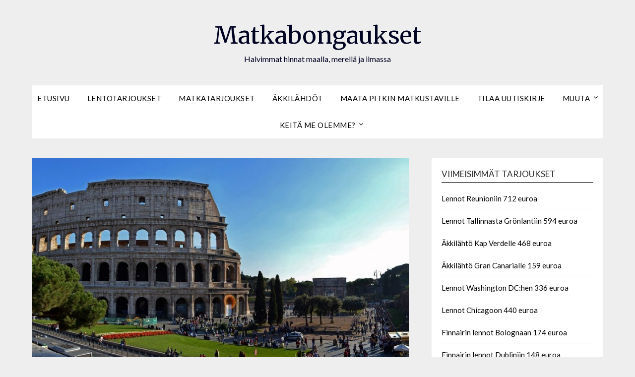

--- FILE ---
content_type: text/html; charset=UTF-8
request_url: https://matkabongaukset.fi/2023/03/03/lennot-turusta-roomaan-46-euroa/
body_size: 21404
content:
<!doctype html>
<html lang="fi" prefix="og: https://ogp.me/ns#">
<head>
	<meta charset="UTF-8">
	<meta name="viewport" content="width=device-width, initial-scale=1">
	<link rel="profile" href="https://gmpg.org/xfn/11">
		<style>img:is([sizes="auto" i], [sizes^="auto," i]) { contain-intrinsic-size: 3000px 1500px }</style>
	
            <script data-no-defer="1" data-ezscrex="false" data-cfasync="false" data-pagespeed-no-defer data-cookieconsent="ignore">
                var ctPublicFunctions = {"_ajax_nonce":"d4711c448d","_rest_nonce":"513c955eae","_ajax_url":"\/wp-admin\/admin-ajax.php","_rest_url":"https:\/\/matkabongaukset.fi\/wp-json\/","data__cookies_type":"none","data__ajax_type":"rest","data__bot_detector_enabled":1,"data__frontend_data_log_enabled":1,"cookiePrefix":"","wprocket_detected":false,"host_url":"matkabongaukset.fi","text__ee_click_to_select":"Click to select the whole data","text__ee_original_email":"The complete one is","text__ee_got_it":"Got it","text__ee_blocked":"Blocked","text__ee_cannot_connect":"Cannot connect","text__ee_cannot_decode":"Can not decode email. Unknown reason","text__ee_email_decoder":"CleanTalk email decoder","text__ee_wait_for_decoding":"The magic is on the way!","text__ee_decoding_process":"Please wait a few seconds while we decode the contact data."}
            </script>
        
            <script data-no-defer="1" data-ezscrex="false" data-cfasync="false" data-pagespeed-no-defer data-cookieconsent="ignore">
                var ctPublic = {"_ajax_nonce":"d4711c448d","settings__forms__check_internal":0,"settings__forms__check_external":0,"settings__forms__force_protection":0,"settings__forms__search_test":1,"settings__forms__wc_add_to_cart":0,"settings__data__bot_detector_enabled":1,"settings__sfw__anti_crawler":0,"blog_home":"https:\/\/matkabongaukset.fi\/","pixel__setting":"3","pixel__enabled":true,"pixel__url":"https:\/\/moderate3-v4.cleantalk.org\/pixel\/1a9dbffe4a3111409b9d97238758039a.gif","data__email_check_before_post":1,"data__email_check_exist_post":0,"data__cookies_type":"none","data__key_is_ok":true,"data__visible_fields_required":true,"wl_brandname":"Anti-Spam by CleanTalk","wl_brandname_short":"CleanTalk","ct_checkjs_key":"cb4e6f2c040275403749f753c35e8d1d914cf0091ea6c8fac131190977ad3195","emailEncoderPassKey":"069e60478e150a98a6298def5f784a65","bot_detector_forms_excluded":"W10=","advancedCacheExists":true,"varnishCacheExists":false,"wc_ajax_add_to_cart":false}
            </script>
        
<!-- Search Engine Optimization by Rank Math - https://rankmath.com/ -->
<title>Lennot Turusta Roomaan 46 euroa - Matkabongaukset</title>
<meta name="description" content="Wizzairin suorat lennot Turusta Roomaan ovat varattavissa edulliseen 46 euron hintaan"/>
<meta name="robots" content="follow, index, max-snippet:-1, max-video-preview:-1, max-image-preview:large"/>
<link rel="canonical" href="https://matkabongaukset.fi/2023/03/03/lennot-turusta-roomaan-46-euroa/" />
<meta property="og:locale" content="fi_FI" />
<meta property="og:type" content="article" />
<meta property="og:title" content="Lennot Turusta Roomaan 46 euroa - Matkabongaukset" />
<meta property="og:description" content="Wizzairin suorat lennot Turusta Roomaan ovat varattavissa edulliseen 46 euron hintaan" />
<meta property="og:url" content="https://matkabongaukset.fi/2023/03/03/lennot-turusta-roomaan-46-euroa/" />
<meta property="og:site_name" content="Halvimmat matkat maalla, merellä ja ilmassa - Matkabongaukset" />
<meta property="article:tag" content="Italia" />
<meta property="article:tag" content="Rooma" />
<meta property="article:tag" content="Wizzair" />
<meta property="article:section" content="Lentotarjoukset" />
<meta property="og:updated_time" content="2023-03-03T16:36:30+00:00" />
<meta property="og:image" content="https://matkabongaukset.fi/wp-content/uploads/2019/08/italy-1014310_960_720.jpg" />
<meta property="og:image:secure_url" content="https://matkabongaukset.fi/wp-content/uploads/2019/08/italy-1014310_960_720.jpg" />
<meta property="og:image:width" content="960" />
<meta property="og:image:height" content="539" />
<meta property="og:image:alt" content="Lennot Turusta Roomaan 46 euroa" />
<meta property="og:image:type" content="image/jpeg" />
<meta property="article:published_time" content="2023-03-03T16:36:29+00:00" />
<meta property="article:modified_time" content="2023-03-03T16:36:30+00:00" />
<meta name="twitter:card" content="summary_large_image" />
<meta name="twitter:title" content="Lennot Turusta Roomaan 46 euroa - Matkabongaukset" />
<meta name="twitter:description" content="Wizzairin suorat lennot Turusta Roomaan ovat varattavissa edulliseen 46 euron hintaan" />
<meta name="twitter:image" content="https://matkabongaukset.fi/wp-content/uploads/2019/08/italy-1014310_960_720.jpg" />
<meta name="twitter:label1" content="Written by" />
<meta name="twitter:data1" content="matkabongaukset" />
<meta name="twitter:label2" content="Time to read" />
<meta name="twitter:data2" content="Less than a minute" />
<script type="application/ld+json" class="rank-math-schema">{"@context":"https://schema.org","@graph":[{"@type":"Organization","@id":"https://matkabongaukset.fi/#organization","name":"Matkabongaukset"},{"@type":"WebSite","@id":"https://matkabongaukset.fi/#website","url":"https://matkabongaukset.fi","name":"Halvimmat matkat maalla, merell\u00e4 ja ilmassa - Matkabongaukset","publisher":{"@id":"https://matkabongaukset.fi/#organization"},"inLanguage":"fi"},{"@type":"ImageObject","@id":"https://matkabongaukset.fi/wp-content/uploads/2019/08/italy-1014310_960_720.jpg","url":"https://matkabongaukset.fi/wp-content/uploads/2019/08/italy-1014310_960_720.jpg","width":"960","height":"539","inLanguage":"fi"},{"@type":"WebPage","@id":"https://matkabongaukset.fi/2023/03/03/lennot-turusta-roomaan-46-euroa/#webpage","url":"https://matkabongaukset.fi/2023/03/03/lennot-turusta-roomaan-46-euroa/","name":"Lennot Turusta Roomaan 46 euroa - Matkabongaukset","datePublished":"2023-03-03T16:36:29+00:00","dateModified":"2023-03-03T16:36:30+00:00","isPartOf":{"@id":"https://matkabongaukset.fi/#website"},"primaryImageOfPage":{"@id":"https://matkabongaukset.fi/wp-content/uploads/2019/08/italy-1014310_960_720.jpg"},"inLanguage":"fi"},{"@type":"Person","@id":"https://matkabongaukset.fi/2023/03/03/lennot-turusta-roomaan-46-euroa/#author","name":"matkabongaukset","image":{"@type":"ImageObject","@id":"https://secure.gravatar.com/avatar/833846ca2b729fd1fe7172858890465ae382cb2b4e74e3da91af129dc9946802?s=96&amp;d=mm&amp;r=g","url":"https://secure.gravatar.com/avatar/833846ca2b729fd1fe7172858890465ae382cb2b4e74e3da91af129dc9946802?s=96&amp;d=mm&amp;r=g","caption":"matkabongaukset","inLanguage":"fi"},"worksFor":{"@id":"https://matkabongaukset.fi/#organization"}},{"@type":"BlogPosting","headline":"Lennot Turusta Roomaan 46 euroa - Matkabongaukset","datePublished":"2023-03-03T16:36:29+00:00","dateModified":"2023-03-03T16:36:30+00:00","articleSection":"Lentotarjoukset","author":{"@id":"https://matkabongaukset.fi/2023/03/03/lennot-turusta-roomaan-46-euroa/#author","name":"matkabongaukset"},"publisher":{"@id":"https://matkabongaukset.fi/#organization"},"description":"Wizzairin suorat lennot Turusta Roomaan ovat varattavissa edulliseen 46 euron hintaan","name":"Lennot Turusta Roomaan 46 euroa - Matkabongaukset","@id":"https://matkabongaukset.fi/2023/03/03/lennot-turusta-roomaan-46-euroa/#richSnippet","isPartOf":{"@id":"https://matkabongaukset.fi/2023/03/03/lennot-turusta-roomaan-46-euroa/#webpage"},"image":{"@id":"https://matkabongaukset.fi/wp-content/uploads/2019/08/italy-1014310_960_720.jpg"},"inLanguage":"fi","mainEntityOfPage":{"@id":"https://matkabongaukset.fi/2023/03/03/lennot-turusta-roomaan-46-euroa/#webpage"}}]}</script>
<!-- /Rank Math WordPress SEO plugin -->

<link rel='dns-prefetch' href='//fd.cleantalk.org' />
<link rel='dns-prefetch' href='//fonts.googleapis.com' />
<link rel="alternate" type="application/rss+xml" title="Matkabongaukset &raquo; syöte" href="https://matkabongaukset.fi/feed/" />
<link rel="alternate" type="application/rss+xml" title="Matkabongaukset &raquo; kommenttien syöte" href="https://matkabongaukset.fi/comments/feed/" />
<link rel="alternate" type="application/rss+xml" title="Matkabongaukset &raquo; Lennot Turusta Roomaan 46 euroa kommenttien syöte" href="https://matkabongaukset.fi/2023/03/03/lennot-turusta-roomaan-46-euroa/feed/" />
		<!-- This site uses the Google Analytics by MonsterInsights plugin v9.10.0 - Using Analytics tracking - https://www.monsterinsights.com/ -->
							<script src="//www.googletagmanager.com/gtag/js?id=G-3MSW08X836"  data-cfasync="false" data-wpfc-render="false" type="text/javascript" async></script>
			<script data-cfasync="false" data-wpfc-render="false" type="text/javascript">
				var mi_version = '9.10.0';
				var mi_track_user = true;
				var mi_no_track_reason = '';
								var MonsterInsightsDefaultLocations = {"page_location":"https:\/\/matkabongaukset.fi\/2023\/03\/03\/lennot-turusta-roomaan-46-euroa\/"};
								if ( typeof MonsterInsightsPrivacyGuardFilter === 'function' ) {
					var MonsterInsightsLocations = (typeof MonsterInsightsExcludeQuery === 'object') ? MonsterInsightsPrivacyGuardFilter( MonsterInsightsExcludeQuery ) : MonsterInsightsPrivacyGuardFilter( MonsterInsightsDefaultLocations );
				} else {
					var MonsterInsightsLocations = (typeof MonsterInsightsExcludeQuery === 'object') ? MonsterInsightsExcludeQuery : MonsterInsightsDefaultLocations;
				}

								var disableStrs = [
										'ga-disable-G-3MSW08X836',
									];

				/* Function to detect opted out users */
				function __gtagTrackerIsOptedOut() {
					for (var index = 0; index < disableStrs.length; index++) {
						if (document.cookie.indexOf(disableStrs[index] + '=true') > -1) {
							return true;
						}
					}

					return false;
				}

				/* Disable tracking if the opt-out cookie exists. */
				if (__gtagTrackerIsOptedOut()) {
					for (var index = 0; index < disableStrs.length; index++) {
						window[disableStrs[index]] = true;
					}
				}

				/* Opt-out function */
				function __gtagTrackerOptout() {
					for (var index = 0; index < disableStrs.length; index++) {
						document.cookie = disableStrs[index] + '=true; expires=Thu, 31 Dec 2099 23:59:59 UTC; path=/';
						window[disableStrs[index]] = true;
					}
				}

				if ('undefined' === typeof gaOptout) {
					function gaOptout() {
						__gtagTrackerOptout();
					}
				}
								window.dataLayer = window.dataLayer || [];

				window.MonsterInsightsDualTracker = {
					helpers: {},
					trackers: {},
				};
				if (mi_track_user) {
					function __gtagDataLayer() {
						dataLayer.push(arguments);
					}

					function __gtagTracker(type, name, parameters) {
						if (!parameters) {
							parameters = {};
						}

						if (parameters.send_to) {
							__gtagDataLayer.apply(null, arguments);
							return;
						}

						if (type === 'event') {
														parameters.send_to = monsterinsights_frontend.v4_id;
							var hookName = name;
							if (typeof parameters['event_category'] !== 'undefined') {
								hookName = parameters['event_category'] + ':' + name;
							}

							if (typeof MonsterInsightsDualTracker.trackers[hookName] !== 'undefined') {
								MonsterInsightsDualTracker.trackers[hookName](parameters);
							} else {
								__gtagDataLayer('event', name, parameters);
							}
							
						} else {
							__gtagDataLayer.apply(null, arguments);
						}
					}

					__gtagTracker('js', new Date());
					__gtagTracker('set', {
						'developer_id.dZGIzZG': true,
											});
					if ( MonsterInsightsLocations.page_location ) {
						__gtagTracker('set', MonsterInsightsLocations);
					}
										__gtagTracker('config', 'G-3MSW08X836', {"forceSSL":"true","link_attribution":"true"} );
										window.gtag = __gtagTracker;										(function () {
						/* https://developers.google.com/analytics/devguides/collection/analyticsjs/ */
						/* ga and __gaTracker compatibility shim. */
						var noopfn = function () {
							return null;
						};
						var newtracker = function () {
							return new Tracker();
						};
						var Tracker = function () {
							return null;
						};
						var p = Tracker.prototype;
						p.get = noopfn;
						p.set = noopfn;
						p.send = function () {
							var args = Array.prototype.slice.call(arguments);
							args.unshift('send');
							__gaTracker.apply(null, args);
						};
						var __gaTracker = function () {
							var len = arguments.length;
							if (len === 0) {
								return;
							}
							var f = arguments[len - 1];
							if (typeof f !== 'object' || f === null || typeof f.hitCallback !== 'function') {
								if ('send' === arguments[0]) {
									var hitConverted, hitObject = false, action;
									if ('event' === arguments[1]) {
										if ('undefined' !== typeof arguments[3]) {
											hitObject = {
												'eventAction': arguments[3],
												'eventCategory': arguments[2],
												'eventLabel': arguments[4],
												'value': arguments[5] ? arguments[5] : 1,
											}
										}
									}
									if ('pageview' === arguments[1]) {
										if ('undefined' !== typeof arguments[2]) {
											hitObject = {
												'eventAction': 'page_view',
												'page_path': arguments[2],
											}
										}
									}
									if (typeof arguments[2] === 'object') {
										hitObject = arguments[2];
									}
									if (typeof arguments[5] === 'object') {
										Object.assign(hitObject, arguments[5]);
									}
									if ('undefined' !== typeof arguments[1].hitType) {
										hitObject = arguments[1];
										if ('pageview' === hitObject.hitType) {
											hitObject.eventAction = 'page_view';
										}
									}
									if (hitObject) {
										action = 'timing' === arguments[1].hitType ? 'timing_complete' : hitObject.eventAction;
										hitConverted = mapArgs(hitObject);
										__gtagTracker('event', action, hitConverted);
									}
								}
								return;
							}

							function mapArgs(args) {
								var arg, hit = {};
								var gaMap = {
									'eventCategory': 'event_category',
									'eventAction': 'event_action',
									'eventLabel': 'event_label',
									'eventValue': 'event_value',
									'nonInteraction': 'non_interaction',
									'timingCategory': 'event_category',
									'timingVar': 'name',
									'timingValue': 'value',
									'timingLabel': 'event_label',
									'page': 'page_path',
									'location': 'page_location',
									'title': 'page_title',
									'referrer' : 'page_referrer',
								};
								for (arg in args) {
																		if (!(!args.hasOwnProperty(arg) || !gaMap.hasOwnProperty(arg))) {
										hit[gaMap[arg]] = args[arg];
									} else {
										hit[arg] = args[arg];
									}
								}
								return hit;
							}

							try {
								f.hitCallback();
							} catch (ex) {
							}
						};
						__gaTracker.create = newtracker;
						__gaTracker.getByName = newtracker;
						__gaTracker.getAll = function () {
							return [];
						};
						__gaTracker.remove = noopfn;
						__gaTracker.loaded = true;
						window['__gaTracker'] = __gaTracker;
					})();
									} else {
										console.log("");
					(function () {
						function __gtagTracker() {
							return null;
						}

						window['__gtagTracker'] = __gtagTracker;
						window['gtag'] = __gtagTracker;
					})();
									}
			</script>
							<!-- / Google Analytics by MonsterInsights -->
		<script type="text/javascript">
/* <![CDATA[ */
window._wpemojiSettings = {"baseUrl":"https:\/\/s.w.org\/images\/core\/emoji\/16.0.1\/72x72\/","ext":".png","svgUrl":"https:\/\/s.w.org\/images\/core\/emoji\/16.0.1\/svg\/","svgExt":".svg","source":{"concatemoji":"https:\/\/matkabongaukset.fi\/wp-includes\/js\/wp-emoji-release.min.js?ver=6.8.3"}};
/*! This file is auto-generated */
!function(s,n){var o,i,e;function c(e){try{var t={supportTests:e,timestamp:(new Date).valueOf()};sessionStorage.setItem(o,JSON.stringify(t))}catch(e){}}function p(e,t,n){e.clearRect(0,0,e.canvas.width,e.canvas.height),e.fillText(t,0,0);var t=new Uint32Array(e.getImageData(0,0,e.canvas.width,e.canvas.height).data),a=(e.clearRect(0,0,e.canvas.width,e.canvas.height),e.fillText(n,0,0),new Uint32Array(e.getImageData(0,0,e.canvas.width,e.canvas.height).data));return t.every(function(e,t){return e===a[t]})}function u(e,t){e.clearRect(0,0,e.canvas.width,e.canvas.height),e.fillText(t,0,0);for(var n=e.getImageData(16,16,1,1),a=0;a<n.data.length;a++)if(0!==n.data[a])return!1;return!0}function f(e,t,n,a){switch(t){case"flag":return n(e,"\ud83c\udff3\ufe0f\u200d\u26a7\ufe0f","\ud83c\udff3\ufe0f\u200b\u26a7\ufe0f")?!1:!n(e,"\ud83c\udde8\ud83c\uddf6","\ud83c\udde8\u200b\ud83c\uddf6")&&!n(e,"\ud83c\udff4\udb40\udc67\udb40\udc62\udb40\udc65\udb40\udc6e\udb40\udc67\udb40\udc7f","\ud83c\udff4\u200b\udb40\udc67\u200b\udb40\udc62\u200b\udb40\udc65\u200b\udb40\udc6e\u200b\udb40\udc67\u200b\udb40\udc7f");case"emoji":return!a(e,"\ud83e\udedf")}return!1}function g(e,t,n,a){var r="undefined"!=typeof WorkerGlobalScope&&self instanceof WorkerGlobalScope?new OffscreenCanvas(300,150):s.createElement("canvas"),o=r.getContext("2d",{willReadFrequently:!0}),i=(o.textBaseline="top",o.font="600 32px Arial",{});return e.forEach(function(e){i[e]=t(o,e,n,a)}),i}function t(e){var t=s.createElement("script");t.src=e,t.defer=!0,s.head.appendChild(t)}"undefined"!=typeof Promise&&(o="wpEmojiSettingsSupports",i=["flag","emoji"],n.supports={everything:!0,everythingExceptFlag:!0},e=new Promise(function(e){s.addEventListener("DOMContentLoaded",e,{once:!0})}),new Promise(function(t){var n=function(){try{var e=JSON.parse(sessionStorage.getItem(o));if("object"==typeof e&&"number"==typeof e.timestamp&&(new Date).valueOf()<e.timestamp+604800&&"object"==typeof e.supportTests)return e.supportTests}catch(e){}return null}();if(!n){if("undefined"!=typeof Worker&&"undefined"!=typeof OffscreenCanvas&&"undefined"!=typeof URL&&URL.createObjectURL&&"undefined"!=typeof Blob)try{var e="postMessage("+g.toString()+"("+[JSON.stringify(i),f.toString(),p.toString(),u.toString()].join(",")+"));",a=new Blob([e],{type:"text/javascript"}),r=new Worker(URL.createObjectURL(a),{name:"wpTestEmojiSupports"});return void(r.onmessage=function(e){c(n=e.data),r.terminate(),t(n)})}catch(e){}c(n=g(i,f,p,u))}t(n)}).then(function(e){for(var t in e)n.supports[t]=e[t],n.supports.everything=n.supports.everything&&n.supports[t],"flag"!==t&&(n.supports.everythingExceptFlag=n.supports.everythingExceptFlag&&n.supports[t]);n.supports.everythingExceptFlag=n.supports.everythingExceptFlag&&!n.supports.flag,n.DOMReady=!1,n.readyCallback=function(){n.DOMReady=!0}}).then(function(){return e}).then(function(){var e;n.supports.everything||(n.readyCallback(),(e=n.source||{}).concatemoji?t(e.concatemoji):e.wpemoji&&e.twemoji&&(t(e.twemoji),t(e.wpemoji)))}))}((window,document),window._wpemojiSettings);
/* ]]> */
</script>
<!-- matkabongaukset.fi is managing ads with Advanced Ads 2.0.14 – https://wpadvancedads.com/ --><script id="matka-ready">
			window.advanced_ads_ready=function(e,a){a=a||"complete";var d=function(e){return"interactive"===a?"loading"!==e:"complete"===e};d(document.readyState)?e():document.addEventListener("readystatechange",(function(a){d(a.target.readyState)&&e()}),{once:"interactive"===a})},window.advanced_ads_ready_queue=window.advanced_ads_ready_queue||[];		</script>
		<style id='superb-addons-variable-fallbacks-inline-css' type='text/css'>
:root{--wp--preset--color--primary:#1f7cec;--wp--preset--color--primary-hover:#3993ff;--wp--preset--color--base:#fff;--wp--preset--color--featured:#0a284b;--wp--preset--color--contrast-light:#fff;--wp--preset--color--contrast-dark:#000;--wp--preset--color--mono-1:#0d3c74;--wp--preset--color--mono-2:#64748b;--wp--preset--color--mono-3:#e2e8f0;--wp--preset--color--mono-4:#f8fafc;--wp--preset--spacing--superbspacing-xxsmall:clamp(5px,1vw,10px);--wp--preset--spacing--superbspacing-xsmall:clamp(10px,2vw,20px);--wp--preset--spacing--superbspacing-small:clamp(20px,4vw,40px);--wp--preset--spacing--superbspacing-medium:clamp(30px,6vw,60px);--wp--preset--spacing--superbspacing-large:clamp(40px,8vw,80px);--wp--preset--spacing--superbspacing-xlarge:clamp(50px,10vw,100px);--wp--preset--spacing--superbspacing-xxlarge:clamp(60px,12vw,120px);--wp--preset--font-size--superbfont-tiny:clamp(10px,0.625rem + ((1vw - 3.2px) * 0.227),12px);--wp--preset--font-size--superbfont-xxsmall:clamp(12px,0.75rem + ((1vw - 3.2px) * 0.227),14px);--wp--preset--font-size--superbfont-xsmall:clamp(16px,1rem + ((1vw - 3.2px) * 1),16px);--wp--preset--font-size--superbfont-small:clamp(16px,1rem + ((1vw - 3.2px) * 0.227),18px);--wp--preset--font-size--superbfont-medium:clamp(18px,1.125rem + ((1vw - 3.2px) * 0.227),20px);--wp--preset--font-size--superbfont-large:clamp(24px,1.5rem + ((1vw - 3.2px) * 0.909),32px);--wp--preset--font-size--superbfont-xlarge:clamp(32px,2rem + ((1vw - 3.2px) * 1.818),48px);--wp--preset--font-size--superbfont-xxlarge:clamp(40px,2.5rem + ((1vw - 3.2px) * 2.727),64px)}.has-primary-color{color:var(--wp--preset--color--primary)!important}.has-primary-hover-color{color:var(--wp--preset--color--primary-hover)!important}.has-base-color{color:var(--wp--preset--color--base)!important}.has-featured-color{color:var(--wp--preset--color--featured)!important}.has-contrast-light-color{color:var(--wp--preset--color--contrast-light)!important}.has-contrast-dark-color{color:var(--wp--preset--color--contrast-dark)!important}.has-mono-1-color{color:var(--wp--preset--color--mono-1)!important}.has-mono-2-color{color:var(--wp--preset--color--mono-2)!important}.has-mono-3-color{color:var(--wp--preset--color--mono-3)!important}.has-mono-4-color{color:var(--wp--preset--color--mono-4)!important}.has-primary-background-color{background-color:var(--wp--preset--color--primary)!important}.has-primary-hover-background-color{background-color:var(--wp--preset--color--primary-hover)!important}.has-base-background-color{background-color:var(--wp--preset--color--base)!important}.has-featured-background-color{background-color:var(--wp--preset--color--featured)!important}.has-contrast-light-background-color{background-color:var(--wp--preset--color--contrast-light)!important}.has-contrast-dark-background-color{background-color:var(--wp--preset--color--contrast-dark)!important}.has-mono-1-background-color{background-color:var(--wp--preset--color--mono-1)!important}.has-mono-2-background-color{background-color:var(--wp--preset--color--mono-2)!important}.has-mono-3-background-color{background-color:var(--wp--preset--color--mono-3)!important}.has-mono-4-background-color{background-color:var(--wp--preset--color--mono-4)!important}.has-superbfont-tiny-font-size{font-size:var(--wp--preset--font-size--superbfont-tiny)!important}.has-superbfont-xxsmall-font-size{font-size:var(--wp--preset--font-size--superbfont-xxsmall)!important}.has-superbfont-xsmall-font-size{font-size:var(--wp--preset--font-size--superbfont-xsmall)!important}.has-superbfont-small-font-size{font-size:var(--wp--preset--font-size--superbfont-small)!important}.has-superbfont-medium-font-size{font-size:var(--wp--preset--font-size--superbfont-medium)!important}.has-superbfont-large-font-size{font-size:var(--wp--preset--font-size--superbfont-large)!important}.has-superbfont-xlarge-font-size{font-size:var(--wp--preset--font-size--superbfont-xlarge)!important}.has-superbfont-xxlarge-font-size{font-size:var(--wp--preset--font-size--superbfont-xxlarge)!important}
</style>
<style id='wp-emoji-styles-inline-css' type='text/css'>

	img.wp-smiley, img.emoji {
		display: inline !important;
		border: none !important;
		box-shadow: none !important;
		height: 1em !important;
		width: 1em !important;
		margin: 0 0.07em !important;
		vertical-align: -0.1em !important;
		background: none !important;
		padding: 0 !important;
	}
</style>
<link rel='stylesheet' id='wp-block-library-css' href='https://matkabongaukset.fi/wp-includes/css/dist/block-library/style.min.css?ver=6.8.3' type='text/css' media='all' />
<style id='wp-block-library-inline-css' type='text/css'>
.wp-block-group.is-style-superbaddons-card{background-color:var(--wp--preset--color--contrast-light);border-color:var(--wp--preset--color--mono-3);border-radius:10px;border-style:solid;border-width:1px;box-shadow:0 1px 2px 0 rgba(0,0,0,.05);color:var(--wp--preset--color--contrast-dark);padding:var(--wp--preset--spacing--superbspacing-small)}
</style>
<style id='classic-theme-styles-inline-css' type='text/css'>
/*! This file is auto-generated */
.wp-block-button__link{color:#fff;background-color:#32373c;border-radius:9999px;box-shadow:none;text-decoration:none;padding:calc(.667em + 2px) calc(1.333em + 2px);font-size:1.125em}.wp-block-file__button{background:#32373c;color:#fff;text-decoration:none}
</style>
<style id='superb-addons-animated-heading-style-inline-css' type='text/css'>
.superbaddons-animated-heading-block{overflow:hidden}.superbaddons-animated-heading-block .superb-animated-heading-letter{display:inline-block}

</style>
<style id='superb-addons-author-box-style-inline-css' type='text/css'>
.superbaddons-authorbox{align-items:stretch;border-radius:10px;display:flex;flex-direction:row;gap:20px;padding:40px 20px}.superbaddons-authorbox-alignment-left{justify-content:flex-start}.superbaddons-authorbox-alignment-center{align-items:center;flex-direction:column;gap:0;justify-content:center;text-align:center}.superbaddons-authorbox-alignment-right{flex-direction:row-reverse;text-align:right}.superbaddons-authorbox-left{align-items:center;display:flex;flex:1;max-width:96px}.superbaddons-authorbox-right{flex:1}.superbaddons-authorbox-avatar{border-radius:50%}.superbaddons-authorbox-authorname{color:#444;font-size:32px;font-style:normal;font-weight:800;line-height:40px}.superbaddons-authorbox-authorbio{color:#7c7c7c;font-size:14px;font-style:normal;font-weight:600;line-height:19px}.superbaddons-authorbox-authorbio,.superbaddons-authorbox-authorname{margin:0}.superbaddons-authorbox-social-wrapper{align-items:flex-start;display:flex;flex-direction:row;gap:10px}.superbaddons-authorbox-social-wrapper a{margin-top:15px}

</style>
<style id='superb-addons-ratings-style-inline-css' type='text/css'>
.superbaddongs-ratings-overall-wrapper{display:flex;flex-direction:column}.superbaddons-ratings-overall-label{font-style:normal;font-weight:700}.superbaddons-ratings-overall-rating-wrapper{align-items:center;display:flex;flex-direction:row;gap:12px}.superbaddons-ratings-overall-rating{align-items:center;display:flex;font-style:normal;font-weight:800;gap:5px;line-height:40px}.superbaddons-ratings-stars-icons{display:flex;flex-wrap:wrap;gap:8px;position:relative}.superbaddons-ratings-single-star{align-items:center;display:flex;position:relative}.superbaddons-ratings-single-percentage-star{left:0;overflow:hidden;position:absolute;top:0}.superbaddons-ratings-ratingbar-label{font-weight:700;margin:30px 0 16px}.superbaddons-ratings-ratingbar-bar{border-radius:100px;overflow:hidden;width:100%}.superbaddons-ratings-ratingbar-bar,.superbaddons-ratings-ratingbar-bar-fill{height:10px}.superbaddons-ratings-alignment-center{text-align:center}.superbaddons-ratings-alignment-center .superbaddons-ratings-overall-rating-wrapper{justify-content:center}.superbaddons-ratings-alignment-right{text-align:right}.superbaddons-ratings-alignment-right .superbaddons-ratings-overall-rating-wrapper{flex-direction:row-reverse}

</style>
<style id='superb-addons-table-of-contents-style-inline-css' type='text/css'>
.superbaddons-tableofcontents{display:flex;flex-direction:column}.superbaddons-tableofcontents-alignment-center{align-items:center;text-align:center}.superbaddons-tableofcontents-alignment-right{direction:rtl}.superbaddons-tableofcontents-boxed{border-radius:10px;padding:40px 20px}.superbaddons-tableofcontents-title{font-style:normal;font-weight:800}.superbaddons-tableofcontents-text{font-style:normal;font-weight:600}.superbaddons-tableofcontents-table ol{list-style-position:inside;margin:0;padding:0}.superbaddons-tableofcontents-table ol ol{padding-left:20px}.superbaddons-tableofcontents-alignment-center .superbaddons-tableofcontents-table ol ol{padding-left:0}.superbaddons-tableofcontents-alignment-right .superbaddons-tableofcontents-table ol ol{padding-left:0;padding-right:20px}

</style>
<style id='superb-addons-recent-posts-style-inline-css' type='text/css'>
.superbaddons-recentposts-alignment-center .superbaddons-recentposts-item-inner{flex-direction:column;justify-content:center;text-align:center}.superbaddons-recentposts-alignment-right{direction:rtl}.superbaddons-recentposts-list{list-style:none;margin:0;padding:0}.superbaddons-recentposts-list a{text-decoration:none}.superbaddons-recentposts-list a:active,.superbaddons-recentposts-list a:focus,.superbaddons-recentposts-list a:hover{color:inherit}.superbaddons-recentposts-item{margin-bottom:10px}.superbaddons-recentposts-item:last-of-type{margin-bottom:0}.superbaddons-recentposts-item-inner{align-items:center;display:flex;gap:10px}.superbaddons-recentposts-item-left,.superbaddons-recentposts-item-right{display:flex;flex-direction:column}

</style>
<style id='superb-addons-cover-image-style-inline-css' type='text/css'>
.superbaddons-coverimage-block{overflow:hidden}

</style>
<style id='superb-addons-google-maps-style-inline-css' type='text/css'>
.superbaddons-google-maps-block{overflow:hidden}

</style>
<style id='superb-addons-reveal-button-style-inline-css' type='text/css'>
.superb-addons-reveal-button{box-sizing:border-box;font-size:18px;padding-right:30px;position:relative}.superb-addons-reveal-button-element{background-color:var(--wp--preset--color--primary,#fff);border:1px solid var(--wp--preset--color--primary,#000);border-radius:5px;box-sizing:border-box;color:var(--wp--preset--color--contrast-light,#000);display:inline-block;line-height:1;margin:0;padding:15px 25px;position:relative;text-align:center;text-decoration:none;width:auto;z-index:1}.superb-addons-reveal-button.superb-addons-reveal-button-width-25{width:calc(25% - var(--wp--style--block-gap, .5em)*.75)}.superb-addons-reveal-button.superb-addons-reveal-button-width-50{width:calc(50% - var(--wp--style--block-gap, .5em)*.5)}.superb-addons-reveal-button.superb-addons-reveal-button-width-75{width:calc(75% - var(--wp--style--block-gap, .5em)*.25)}.superb-addons-reveal-button.superb-addons-reveal-button-width-100{flex-basis:100%;width:100%}.superb-has-custom-width .superb-addons-reveal-button-element{width:100%}.superb-addons-reveal-button-has-reveal .superb-addons-reveal-button-element.superb-addons-reveal-button-cta{border-bottom-right-radius:0!important;border-top-right-radius:0!important}.superb-addons-reveal-button-element.superb-addons-reveal-button-revealed{border-color:var(--wp--preset--color--primary,#000);border-style:dashed;display:inline-flex;gap:10px;margin-right:0;-webkit-user-select:all;-moz-user-select:all;user-select:all}.superb-addons-reveal-button-element.superb-addons-reveal-button-revealed,.superb-addons-reveal-button-teaser{align-items:center;background-color:var(--wp--preset--color--contrast-light,#fff);color:var(--wp--preset--color--primary,#000)}.superb-addons-reveal-button-teaser{border:1px dashed #000;border:1px dashed var(--wp--preset--color--primary,#000);border-radius:0 8px 8px 0;box-sizing:border-box;display:none;height:100%;justify-content:flex-end;padding:0 10px;position:absolute;right:0;top:0;-webkit-user-select:none;-moz-user-select:none;user-select:none;width:50%;z-index:0}.superb-addons-reveal-button-has-reveal .superb-addons-reveal-button-teaser{display:flex}.superb-addons-reveal-button .superb-has-teaser-text-color{color:var(--superb-addons-reveal-button-teaser-text)}.superb-addons-reveal-button .superb-has-teaser-background-color{background-color:var(--superb-addons-reveal-button-teaser-background)}.superb-addons-reveal-button:active,.superb-addons-reveal-button:focus,.superb-addons-reveal-button:hover{text-decoration:none}.superb-addons-reveal-button-element button{align-items:center;background:none;border:none;color:inherit;cursor:pointer;display:inline-flex;font-family:inherit;font-size:18px;font-weight:inherit;margin:0;padding:0;text-align:center;text-decoration:none;-webkit-user-select:none;-moz-user-select:none;user-select:none}

</style>
<style id='superb-addons-accordion-block-style-inline-css' type='text/css'>
.wp-block-superb-addons-accordion-block{background-color:#fff;border:1px solid #ddd;border-radius:4px;margin-bottom:1em;overflow:hidden}.wp-block-superb-addons-accordion-block.superb-accordion-is-open .superb-accordion-header{background-color:rgba(0,0,0,.05);border-bottom:1px solid rgba(0,0,0,.1)}.wp-block-superb-addons-accordion-block.superb-accordion-is-open .superb-accordion-header .superb-accordion-icon:before{transform:translate(-50%,-50%) rotate(45deg)}.wp-block-superb-addons-accordion-block.superb-accordion-is-open .superb-accordion-header .superb-accordion-icon:after{transform:translate(-50%,-50%) rotate(135deg)}.wp-block-superb-addons-accordion-block.superb-accordion-is-open .superb-accordion-content{display:block!important;height:auto}.wp-block-superb-addons-accordion-block .superb-accordion-header{align-items:center;background-color:rgba(0,0,0,.03);border-bottom:0 solid transparent;cursor:pointer;display:flex;justify-content:space-between;padding:15px;padding:var(--wp--preset--spacing--superbspacing-xsmall,15px);position:relative;transition:background-color .2s ease,border-bottom .2s ease}.wp-block-superb-addons-accordion-block .superb-accordion-header:hover{background-color:rgba(0,0,0,.05)}.wp-block-superb-addons-accordion-block .superb-accordion-title{flex-grow:1;font-size:1.1em;font-weight:500;margin:0}.wp-block-superb-addons-accordion-block .superb-accordion-icon{flex-shrink:0;height:24px;margin-left:10px;position:relative;width:24px}.wp-block-superb-addons-accordion-block .superb-accordion-icon:after,.wp-block-superb-addons-accordion-block .superb-accordion-icon:before{background-color:currentColor;content:"";height:2px;left:50%;position:absolute;top:50%;transition:transform .3s ease;width:12px}.wp-block-superb-addons-accordion-block .superb-accordion-icon:before{transform:translate(-50%,-50%)}.wp-block-superb-addons-accordion-block .superb-accordion-icon:after{transform:translate(-50%,-50%) rotate(90deg)}.wp-block-superb-addons-accordion-block .superb-accordion-content{height:0;overflow:hidden;padding:0;transition:height .3s ease-in-out}.wp-block-superb-addons-accordion-block .superb-accordion-content .superb-accordion-content-wrapper{padding:15px;padding:var(--wp--preset--spacing--superbspacing-xsmall,15px)}

</style>
<style id='global-styles-inline-css' type='text/css'>
:root{--wp--preset--aspect-ratio--square: 1;--wp--preset--aspect-ratio--4-3: 4/3;--wp--preset--aspect-ratio--3-4: 3/4;--wp--preset--aspect-ratio--3-2: 3/2;--wp--preset--aspect-ratio--2-3: 2/3;--wp--preset--aspect-ratio--16-9: 16/9;--wp--preset--aspect-ratio--9-16: 9/16;--wp--preset--color--black: #000000;--wp--preset--color--cyan-bluish-gray: #abb8c3;--wp--preset--color--white: #ffffff;--wp--preset--color--pale-pink: #f78da7;--wp--preset--color--vivid-red: #cf2e2e;--wp--preset--color--luminous-vivid-orange: #ff6900;--wp--preset--color--luminous-vivid-amber: #fcb900;--wp--preset--color--light-green-cyan: #7bdcb5;--wp--preset--color--vivid-green-cyan: #00d084;--wp--preset--color--pale-cyan-blue: #8ed1fc;--wp--preset--color--vivid-cyan-blue: #0693e3;--wp--preset--color--vivid-purple: #9b51e0;--wp--preset--gradient--vivid-cyan-blue-to-vivid-purple: linear-gradient(135deg,rgba(6,147,227,1) 0%,rgb(155,81,224) 100%);--wp--preset--gradient--light-green-cyan-to-vivid-green-cyan: linear-gradient(135deg,rgb(122,220,180) 0%,rgb(0,208,130) 100%);--wp--preset--gradient--luminous-vivid-amber-to-luminous-vivid-orange: linear-gradient(135deg,rgba(252,185,0,1) 0%,rgba(255,105,0,1) 100%);--wp--preset--gradient--luminous-vivid-orange-to-vivid-red: linear-gradient(135deg,rgba(255,105,0,1) 0%,rgb(207,46,46) 100%);--wp--preset--gradient--very-light-gray-to-cyan-bluish-gray: linear-gradient(135deg,rgb(238,238,238) 0%,rgb(169,184,195) 100%);--wp--preset--gradient--cool-to-warm-spectrum: linear-gradient(135deg,rgb(74,234,220) 0%,rgb(151,120,209) 20%,rgb(207,42,186) 40%,rgb(238,44,130) 60%,rgb(251,105,98) 80%,rgb(254,248,76) 100%);--wp--preset--gradient--blush-light-purple: linear-gradient(135deg,rgb(255,206,236) 0%,rgb(152,150,240) 100%);--wp--preset--gradient--blush-bordeaux: linear-gradient(135deg,rgb(254,205,165) 0%,rgb(254,45,45) 50%,rgb(107,0,62) 100%);--wp--preset--gradient--luminous-dusk: linear-gradient(135deg,rgb(255,203,112) 0%,rgb(199,81,192) 50%,rgb(65,88,208) 100%);--wp--preset--gradient--pale-ocean: linear-gradient(135deg,rgb(255,245,203) 0%,rgb(182,227,212) 50%,rgb(51,167,181) 100%);--wp--preset--gradient--electric-grass: linear-gradient(135deg,rgb(202,248,128) 0%,rgb(113,206,126) 100%);--wp--preset--gradient--midnight: linear-gradient(135deg,rgb(2,3,129) 0%,rgb(40,116,252) 100%);--wp--preset--font-size--small: 13px;--wp--preset--font-size--medium: 20px;--wp--preset--font-size--large: 36px;--wp--preset--font-size--x-large: 42px;--wp--preset--spacing--20: 0.44rem;--wp--preset--spacing--30: 0.67rem;--wp--preset--spacing--40: 1rem;--wp--preset--spacing--50: 1.5rem;--wp--preset--spacing--60: 2.25rem;--wp--preset--spacing--70: 3.38rem;--wp--preset--spacing--80: 5.06rem;--wp--preset--shadow--natural: 6px 6px 9px rgba(0, 0, 0, 0.2);--wp--preset--shadow--deep: 12px 12px 50px rgba(0, 0, 0, 0.4);--wp--preset--shadow--sharp: 6px 6px 0px rgba(0, 0, 0, 0.2);--wp--preset--shadow--outlined: 6px 6px 0px -3px rgba(255, 255, 255, 1), 6px 6px rgba(0, 0, 0, 1);--wp--preset--shadow--crisp: 6px 6px 0px rgba(0, 0, 0, 1);}:where(.is-layout-flex){gap: 0.5em;}:where(.is-layout-grid){gap: 0.5em;}body .is-layout-flex{display: flex;}.is-layout-flex{flex-wrap: wrap;align-items: center;}.is-layout-flex > :is(*, div){margin: 0;}body .is-layout-grid{display: grid;}.is-layout-grid > :is(*, div){margin: 0;}:where(.wp-block-columns.is-layout-flex){gap: 2em;}:where(.wp-block-columns.is-layout-grid){gap: 2em;}:where(.wp-block-post-template.is-layout-flex){gap: 1.25em;}:where(.wp-block-post-template.is-layout-grid){gap: 1.25em;}.has-black-color{color: var(--wp--preset--color--black) !important;}.has-cyan-bluish-gray-color{color: var(--wp--preset--color--cyan-bluish-gray) !important;}.has-white-color{color: var(--wp--preset--color--white) !important;}.has-pale-pink-color{color: var(--wp--preset--color--pale-pink) !important;}.has-vivid-red-color{color: var(--wp--preset--color--vivid-red) !important;}.has-luminous-vivid-orange-color{color: var(--wp--preset--color--luminous-vivid-orange) !important;}.has-luminous-vivid-amber-color{color: var(--wp--preset--color--luminous-vivid-amber) !important;}.has-light-green-cyan-color{color: var(--wp--preset--color--light-green-cyan) !important;}.has-vivid-green-cyan-color{color: var(--wp--preset--color--vivid-green-cyan) !important;}.has-pale-cyan-blue-color{color: var(--wp--preset--color--pale-cyan-blue) !important;}.has-vivid-cyan-blue-color{color: var(--wp--preset--color--vivid-cyan-blue) !important;}.has-vivid-purple-color{color: var(--wp--preset--color--vivid-purple) !important;}.has-black-background-color{background-color: var(--wp--preset--color--black) !important;}.has-cyan-bluish-gray-background-color{background-color: var(--wp--preset--color--cyan-bluish-gray) !important;}.has-white-background-color{background-color: var(--wp--preset--color--white) !important;}.has-pale-pink-background-color{background-color: var(--wp--preset--color--pale-pink) !important;}.has-vivid-red-background-color{background-color: var(--wp--preset--color--vivid-red) !important;}.has-luminous-vivid-orange-background-color{background-color: var(--wp--preset--color--luminous-vivid-orange) !important;}.has-luminous-vivid-amber-background-color{background-color: var(--wp--preset--color--luminous-vivid-amber) !important;}.has-light-green-cyan-background-color{background-color: var(--wp--preset--color--light-green-cyan) !important;}.has-vivid-green-cyan-background-color{background-color: var(--wp--preset--color--vivid-green-cyan) !important;}.has-pale-cyan-blue-background-color{background-color: var(--wp--preset--color--pale-cyan-blue) !important;}.has-vivid-cyan-blue-background-color{background-color: var(--wp--preset--color--vivid-cyan-blue) !important;}.has-vivid-purple-background-color{background-color: var(--wp--preset--color--vivid-purple) !important;}.has-black-border-color{border-color: var(--wp--preset--color--black) !important;}.has-cyan-bluish-gray-border-color{border-color: var(--wp--preset--color--cyan-bluish-gray) !important;}.has-white-border-color{border-color: var(--wp--preset--color--white) !important;}.has-pale-pink-border-color{border-color: var(--wp--preset--color--pale-pink) !important;}.has-vivid-red-border-color{border-color: var(--wp--preset--color--vivid-red) !important;}.has-luminous-vivid-orange-border-color{border-color: var(--wp--preset--color--luminous-vivid-orange) !important;}.has-luminous-vivid-amber-border-color{border-color: var(--wp--preset--color--luminous-vivid-amber) !important;}.has-light-green-cyan-border-color{border-color: var(--wp--preset--color--light-green-cyan) !important;}.has-vivid-green-cyan-border-color{border-color: var(--wp--preset--color--vivid-green-cyan) !important;}.has-pale-cyan-blue-border-color{border-color: var(--wp--preset--color--pale-cyan-blue) !important;}.has-vivid-cyan-blue-border-color{border-color: var(--wp--preset--color--vivid-cyan-blue) !important;}.has-vivid-purple-border-color{border-color: var(--wp--preset--color--vivid-purple) !important;}.has-vivid-cyan-blue-to-vivid-purple-gradient-background{background: var(--wp--preset--gradient--vivid-cyan-blue-to-vivid-purple) !important;}.has-light-green-cyan-to-vivid-green-cyan-gradient-background{background: var(--wp--preset--gradient--light-green-cyan-to-vivid-green-cyan) !important;}.has-luminous-vivid-amber-to-luminous-vivid-orange-gradient-background{background: var(--wp--preset--gradient--luminous-vivid-amber-to-luminous-vivid-orange) !important;}.has-luminous-vivid-orange-to-vivid-red-gradient-background{background: var(--wp--preset--gradient--luminous-vivid-orange-to-vivid-red) !important;}.has-very-light-gray-to-cyan-bluish-gray-gradient-background{background: var(--wp--preset--gradient--very-light-gray-to-cyan-bluish-gray) !important;}.has-cool-to-warm-spectrum-gradient-background{background: var(--wp--preset--gradient--cool-to-warm-spectrum) !important;}.has-blush-light-purple-gradient-background{background: var(--wp--preset--gradient--blush-light-purple) !important;}.has-blush-bordeaux-gradient-background{background: var(--wp--preset--gradient--blush-bordeaux) !important;}.has-luminous-dusk-gradient-background{background: var(--wp--preset--gradient--luminous-dusk) !important;}.has-pale-ocean-gradient-background{background: var(--wp--preset--gradient--pale-ocean) !important;}.has-electric-grass-gradient-background{background: var(--wp--preset--gradient--electric-grass) !important;}.has-midnight-gradient-background{background: var(--wp--preset--gradient--midnight) !important;}.has-small-font-size{font-size: var(--wp--preset--font-size--small) !important;}.has-medium-font-size{font-size: var(--wp--preset--font-size--medium) !important;}.has-large-font-size{font-size: var(--wp--preset--font-size--large) !important;}.has-x-large-font-size{font-size: var(--wp--preset--font-size--x-large) !important;}
:where(.wp-block-post-template.is-layout-flex){gap: 1.25em;}:where(.wp-block-post-template.is-layout-grid){gap: 1.25em;}
:where(.wp-block-columns.is-layout-flex){gap: 2em;}:where(.wp-block-columns.is-layout-grid){gap: 2em;}
:root :where(.wp-block-pullquote){font-size: 1.5em;line-height: 1.6;}
</style>
<link rel='stylesheet' id='cleantalk-public-css-css' href='https://matkabongaukset.fi/wp-content/plugins/cleantalk-spam-protect/css/cleantalk-public.min.css?ver=6.69.1_1765177991' type='text/css' media='all' />
<link rel='stylesheet' id='cleantalk-email-decoder-css-css' href='https://matkabongaukset.fi/wp-content/plugins/cleantalk-spam-protect/css/cleantalk-email-decoder.min.css?ver=6.69.1_1765177991' type='text/css' media='all' />
<link rel='stylesheet' id='superb-addons-patterns-css' href='https://matkabongaukset.fi/wp-content/plugins/superb-blocks/assets/css/patterns.min.css?ver=3.6.2' type='text/css' media='all' />
<link rel='stylesheet' id='superb-addons-enhancements-css' href='https://matkabongaukset.fi/wp-content/plugins/superb-blocks/assets/css/enhancements.min.css?ver=3.6.2' type='text/css' media='all' />
<link rel='stylesheet' id='superb-addons-custom-full-css-css' href='https://matkabongaukset.fi/wp-content/uploads/superb-addons/custom-css/full.css?ver=1738150872' type='text/css' media='all' />
<style id='wpxpo-global-style-inline-css' type='text/css'>
:root {
			--preset-color1: #037fff;
			--preset-color2: #026fe0;
			--preset-color3: #071323;
			--preset-color4: #132133;
			--preset-color5: #34495e;
			--preset-color6: #787676;
			--preset-color7: #f0f2f3;
			--preset-color8: #f8f9fa;
			--preset-color9: #ffffff;
		}{}
</style>
<style id='ultp-preset-colors-style-inline-css' type='text/css'>
:root { --postx_preset_Base_1_color: #f4f4ff; --postx_preset_Base_2_color: #dddff8; --postx_preset_Base_3_color: #B4B4D6; --postx_preset_Primary_color: #3323f0; --postx_preset_Secondary_color: #4a5fff; --postx_preset_Tertiary_color: #FFFFFF; --postx_preset_Contrast_3_color: #545472; --postx_preset_Contrast_2_color: #262657; --postx_preset_Contrast_1_color: #10102e; --postx_preset_Over_Primary_color: #ffffff;  }
</style>
<style id='ultp-preset-gradient-style-inline-css' type='text/css'>
:root { --postx_preset_Primary_to_Secondary_to_Right_gradient: linear-gradient(90deg, var(--postx_preset_Primary_color) 0%, var(--postx_preset_Secondary_color) 100%); --postx_preset_Primary_to_Secondary_to_Bottom_gradient: linear-gradient(180deg, var(--postx_preset_Primary_color) 0%, var(--postx_preset_Secondary_color) 100%); --postx_preset_Secondary_to_Primary_to_Right_gradient: linear-gradient(90deg, var(--postx_preset_Secondary_color) 0%, var(--postx_preset_Primary_color) 100%); --postx_preset_Secondary_to_Primary_to_Bottom_gradient: linear-gradient(180deg, var(--postx_preset_Secondary_color) 0%, var(--postx_preset_Primary_color) 100%); --postx_preset_Cold_Evening_gradient: linear-gradient(0deg, rgb(12, 52, 131) 0%, rgb(162, 182, 223) 100%, rgb(107, 140, 206) 100%, rgb(162, 182, 223) 100%); --postx_preset_Purple_Division_gradient: linear-gradient(0deg, rgb(112, 40, 228) 0%, rgb(229, 178, 202) 100%); --postx_preset_Over_Sun_gradient: linear-gradient(60deg, rgb(171, 236, 214) 0%, rgb(251, 237, 150) 100%); --postx_preset_Morning_Salad_gradient: linear-gradient(-255deg, rgb(183, 248, 219) 0%, rgb(80, 167, 194) 100%); --postx_preset_Fabled_Sunset_gradient: linear-gradient(-270deg, rgb(35, 21, 87) 0%, rgb(68, 16, 122) 29%, rgb(255, 19, 97) 67%, rgb(255, 248, 0) 100%);  }
</style>
<style id='ultp-preset-typo-style-inline-css' type='text/css'>
@import url('https://fonts.googleapis.com/css?family=Roboto:100,100i,300,300i,400,400i,500,500i,700,700i,900,900i'); :root { --postx_preset_Heading_typo_font_family: Roboto; --postx_preset_Heading_typo_font_family_type: sans-serif; --postx_preset_Heading_typo_font_weight: 600; --postx_preset_Heading_typo_text_transform: capitalize; --postx_preset_Body_and_Others_typo_font_family: Roboto; --postx_preset_Body_and_Others_typo_font_family_type: sans-serif; --postx_preset_Body_and_Others_typo_font_weight: 400; --postx_preset_Body_and_Others_typo_text_transform: lowercase; --postx_preset_body_typo_font_size_lg: 16px; --postx_preset_paragraph_1_typo_font_size_lg: 12px; --postx_preset_paragraph_2_typo_font_size_lg: 12px; --postx_preset_paragraph_3_typo_font_size_lg: 12px; --postx_preset_heading_h1_typo_font_size_lg: 42px; --postx_preset_heading_h2_typo_font_size_lg: 36px; --postx_preset_heading_h3_typo_font_size_lg: 30px; --postx_preset_heading_h4_typo_font_size_lg: 24px; --postx_preset_heading_h5_typo_font_size_lg: 20px; --postx_preset_heading_h6_typo_font_size_lg: 16px; }
</style>
<link rel='stylesheet' id='font-awesome-css' href='https://matkabongaukset.fi/wp-content/themes/flatmagazinews/css/font-awesome.min.css?ver=6.8.3' type='text/css' media='all' />
<link rel='stylesheet' id='flatmagazinews-style-css' href='https://matkabongaukset.fi/wp-content/themes/flatmagazinews/style.css?ver=6.8.3' type='text/css' media='all' />
<link rel='stylesheet' id='flatmagazinews-google-fonts-css' href='//fonts.googleapis.com/css?family=Lato%3A300%2C400%2C700%2C900%7CMerriweather%3A400%2C700&#038;ver=6.8.3' type='text/css' media='all' />
<script type="text/javascript" src="https://matkabongaukset.fi/wp-content/plugins/google-analytics-for-wordpress/assets/js/frontend-gtag.min.js?ver=9.10.0" id="monsterinsights-frontend-script-js" async="async" data-wp-strategy="async"></script>
<script data-cfasync="false" data-wpfc-render="false" type="text/javascript" id='monsterinsights-frontend-script-js-extra'>/* <![CDATA[ */
var monsterinsights_frontend = {"js_events_tracking":"true","download_extensions":"doc,pdf,ppt,zip,xls,docx,pptx,xlsx","inbound_paths":"[{\"path\":\"\\\/go\\\/\",\"label\":\"affiliate\"},{\"path\":\"\\\/recommend\\\/\",\"label\":\"affiliate\"}]","home_url":"https:\/\/matkabongaukset.fi","hash_tracking":"false","v4_id":"G-3MSW08X836"};/* ]]> */
</script>
<script type="text/javascript" src="https://matkabongaukset.fi/wp-content/plugins/cleantalk-spam-protect/js/apbct-public-bundle.min.js?ver=6.69.1_1765177992" id="apbct-public-bundle.min-js-js"></script>
<script type="text/javascript" src="https://fd.cleantalk.org/ct-bot-detector-wrapper.js?ver=6.69.1" id="ct_bot_detector-js" defer="defer" data-wp-strategy="defer"></script>
<script type="text/javascript" src="https://matkabongaukset.fi/wp-includes/js/jquery/jquery.min.js?ver=3.7.1" id="jquery-core-js"></script>
<script type="text/javascript" src="https://matkabongaukset.fi/wp-includes/js/jquery/jquery-migrate.min.js?ver=3.4.1" id="jquery-migrate-js"></script>
<link rel="https://api.w.org/" href="https://matkabongaukset.fi/wp-json/" /><link rel="alternate" title="JSON" type="application/json" href="https://matkabongaukset.fi/wp-json/wp/v2/posts/5318" /><link rel="EditURI" type="application/rsd+xml" title="RSD" href="https://matkabongaukset.fi/xmlrpc.php?rsd" />
<meta name="generator" content="WordPress 6.8.3" />
<link rel='shortlink' href='https://matkabongaukset.fi/?p=5318' />
<link rel="alternate" title="oEmbed (JSON)" type="application/json+oembed" href="https://matkabongaukset.fi/wp-json/oembed/1.0/embed?url=https%3A%2F%2Fmatkabongaukset.fi%2F2023%2F03%2F03%2Flennot-turusta-roomaan-46-euroa%2F" />
<link rel="alternate" title="oEmbed (XML)" type="text/xml+oembed" href="https://matkabongaukset.fi/wp-json/oembed/1.0/embed?url=https%3A%2F%2Fmatkabongaukset.fi%2F2023%2F03%2F03%2Flennot-turusta-roomaan-46-euroa%2F&#038;format=xml" />
<link rel="preload" href="https://strongbox.nostemedia.fi/p25/s36/matkabongaukset.fi.js" as="script" crossorigin="anonymous">
<script src="https://strongbox.nostemedia.fi/p25/s36/matkabongaukset.fi.js" crossorigin="anonymous"></script>	<link rel="preconnect" href="https://fonts.googleapis.com">
	<link rel="preconnect" href="https://fonts.gstatic.com">
	<meta name="viewport" content="width=device-width, initial-scale=1">
<!-- HubSpot WordPress Plugin v11.3.33: embed JS disabled as a portalId has not yet been configured --><link rel="pingback" href="https://matkabongaukset.fi/xmlrpc.php">
		<style type="text/css">
			body, .site, .swidgets-wrap h3, .post-data-text { background: ; }
			.site-title a, .site-description { color: ; }
			.sheader { background-color:  !important; }
			.main-navigation ul li a, .main-navigation ul li .sub-arrow, .super-menu .toggle-mobile-menu,.toggle-mobile-menu:before, .mobile-menu-active .smenu-hide { color: ; }
			#smobile-menu.show .main-navigation ul ul.children.active, #smobile-menu.show .main-navigation ul ul.sub-menu.active, #smobile-menu.show .main-navigation ul li, .smenu-hide.toggle-mobile-menu.menu-toggle, #smobile-menu.show .main-navigation ul li, .primary-menu ul li ul.children li, .primary-menu ul li ul.sub-menu li, .primary-menu .pmenu, .super-menu { border-color: ; border-bottom-color: ; }
			#secondary .widget h3, #secondary .widget h3 a, #secondary .widget h4, #secondary .widget h1, #secondary .widget h2, #secondary .widget h5, #secondary .widget h6 { color: ; }
			#secondary .widget a, #secondary a, #secondary .widget li a , #secondary span.sub-arrow{ color: ; }
			#secondary, #secondary .widget, #secondary .widget p, #secondary .widget li, .widget time.rpwe-time.published { color: ; }
			#secondary .swidgets-wrap, #secondary .widget ul li, .featured-sidebar .search-field { border-color: ; }
			.site-info, .footer-column-three input.search-submit, .footer-column-three p, .footer-column-three li, .footer-column-three td, .footer-column-three th, .footer-column-three caption { color: #f4d7d7; }
			.footer-column-three h3, .footer-column-three h4, .footer-column-three h5, .footer-column-three h6, .footer-column-three h1, .footer-column-three h2, .footer-column-three h4, .footer-column-three h3 a { color: #0a0a0a; }
			.footer-column-three a, .footer-column-three li a, .footer-column-three .widget a, .footer-column-three .sub-arrow { color: #0a0a0a; }
			.footer-column-three h3:after { background: #fcfcfc; }
			.site-info, .widget ul li, .footer-column-three input.search-field, .footer-column-three input.search-submit { border-color: #fcfcfc; }
			.site-footer { background-color: #f4d7d7; }
			.archive .page-header h1, .blogposts-list h2 a, .blogposts-list h2 a:hover, .blogposts-list h2 a:active, .search-results h1.page-title { color: ; }
			.blogposts-list .post-data-text, .blogposts-list .post-data-text a{ color: ; }
			.blogposts-list p { color: ; }
			.page-numbers li a, .blogposts-list .blogpost-button { background: #1e1e1e; }
			.page-numbers li a, .blogposts-list .blogpost-button, span.page-numbers.dots, .page-numbers.current, .page-numbers li a:hover { color: ; }
			.archive .page-header h1, .search-results h1.page-title, .blogposts-list.fbox, span.page-numbers.dots, .page-numbers li a, .page-numbers.current { border-color: ; }
			.blogposts-list .post-data-divider { background: ; }
			.page .comments-area .comment-author, .page .comments-area .comment-author a, .page .comments-area .comments-title, .page .content-area h1, .page .content-area h2, .page .content-area h3, .page .content-area h4, .page .content-area h5, .page .content-area h6, .page .content-area th, .single  .comments-area .comment-author, .single .comments-area .comment-author a, .single .comments-area .comments-title, .single .content-area h1, .single .content-area h2, .single .content-area h3, .single .content-area h4, .single .content-area h5, .single .content-area h6, .single .content-area th, .search-no-results h1, .error404 h1 { color: ; }
			.single .post-data-text, .page .post-data-text, .page .post-data-text a, .single .post-data-text a, .comments-area .comment-meta .comment-metadata a { color: ; }
			.page .content-area p, .page article, .page .content-area table, .page .content-area dd, .page .content-area dt, .page .content-area address, .page .content-area .entry-content, .page .content-area li, .page .content-area ol, .single .content-area p, .single article, .single .content-area table, .single .content-area dd, .single .content-area dt, .single .content-area address, .single .entry-content, .single .content-area li, .single .content-area ol, .search-no-results .page-content p { color: ; }
			.single .entry-content a, .page .entry-content a, .comment-content a, .comments-area .reply a, .logged-in-as a, .comments-area .comment-respond a { color: ; }
			.comments-area p.form-submit input { background: ; }
			.error404 .page-content p, .error404 input.search-submit, .search-no-results input.search-submit { color: ; }
			.page .comments-area, .page article.fbox, .page article tr, .page .comments-area ol.comment-list ol.children li, .page .comments-area ol.comment-list .comment, .single .comments-area, .single article.fbox, .single article tr, .comments-area ol.comment-list ol.children li, .comments-area ol.comment-list .comment, .error404 main#main, .error404 .search-form label, .search-no-results .search-form label, .error404 input.search-submit, .search-no-results input.search-submit, .error404 main#main, .search-no-results section.fbox.no-results.not-found{ border-color: ; }
			.single .post-data-divider, .page .post-data-divider { background: ; }
			.single .comments-area p.form-submit input, .page .comments-area p.form-submit input { color: ; }
			.bottom-header-wrapper { padding-top: px; }
			.bottom-header-wrapper { padding-bottom: px; }
			.bottom-header-wrapper { background: ; }
			.bottom-header-wrapper *{ color: ; }
			.header-widget a, .header-widget li a, .header-widget i.fa { color: ; }
			.header-widget, .header-widget p, .header-widget li, .header-widget .textwidget { color: ; }
			.header-widget .widget-title, .header-widget h1, .header-widget h3, .header-widget h2, .header-widget h4, .header-widget h5, .header-widget h6{ color: ; }
			.header-widget.swidgets-wrap, .header-widget ul li, .header-widget .search-field { border-color: ; }


			.header-widgets-wrapper .swidgets-wrap{ background: ; }
			.primary-menu .pmenu, .super-menu, #smobile-menu, .primary-menu ul li ul.children, .primary-menu ul li ul.sub-menu { background-color: ; }
			#secondary .swidgets-wrap{ background: ; }
			#secondary .swidget { border-color: ; }
			.archive article.fbox, .search-results article.fbox, .blog article.fbox { background: ; }


			.comments-area, .single article.fbox, .page article.fbox { background: ; }
		</style>
		<script  async src="https://pagead2.googlesyndication.com/pagead/js/adsbygoogle.js?client=ca-pub-9748045573629499" crossorigin="anonymous"></script><link rel="icon" href="https://matkabongaukset.fi/wp-content/uploads/2024/05/cropped-matkabongaukset_favicon-32x32.webp" sizes="32x32" />
<link rel="icon" href="https://matkabongaukset.fi/wp-content/uploads/2024/05/cropped-matkabongaukset_favicon-192x192.webp" sizes="192x192" />
<link rel="apple-touch-icon" href="https://matkabongaukset.fi/wp-content/uploads/2024/05/cropped-matkabongaukset_favicon-180x180.webp" />
<meta name="msapplication-TileImage" content="https://matkabongaukset.fi/wp-content/uploads/2024/05/cropped-matkabongaukset_favicon-270x270.webp" />
		<style type="text/css" id="wp-custom-css">
			.ad-container {
    max-width: 100%;
    width: 100%;
    overflow: hidden;
    display: flex;
    justify-content: center;
}

.ad-container iframe {
    max-width: 100%;
    width: 100% !important;
    height: auto !important;
    border: none;
    display: block;
}

/* MOBILE FIX: post-otsikko ei leikkaannu ja sisältö keskelle */
@media (max-width: 768px) {
  /* ÄLÄ leikkaa otsikkoa, salli rivittyminen ja keskitä */
  .entry-title,
  .post-title,
  .wp-block-post-title,
  .postx-post-title {
    height: auto !important;
    max-height: none !important;
    overflow: visible !important;
    white-space: normal !important;
    line-height: 1.25;
    text-align: center;
  }

  /* Keskitä sisältö kortin sisällä pystysuunnassa */
  .post-card-content,
  .postx-card-content,
  .wp-block-post .wp-block-group__inner-container {
    display: flex;
    flex-direction: column;
    justify-content: center;
  }
}

/* FLAT MAGAZINE NEWS – mobiilikorjaus postauskortteihin */
@media (max-width: 768px) {

  /* Otsikko ei katkea eikä mene piiloon */
  .post-title, 
  .entry-title, 
  .post h2.entry-title a {
    height: auto !important;
    max-height: none !important;
    overflow: visible !important;
    white-space: normal !important;
    line-height: 1.3 !important;
    text-align: center !important;
    display: block !important;
  }

  /* Kortin sisältö keskelle pystysuunnassa */
  .post-content,
  .post-inner,
  .entry-content {
    display: flex !important;
    flex-direction: column !important;
    justify-content: center !important;
  }

  /* Varmistetaan että kuva ja tekstit eivät mene päällekkäin */
  .post-thumb img {
    width: 100% !important;
    height: auto !important;
  }
}

/* ULTIMATE POST BLOCKS (ULTP) – mobiilikorjaus otsikoihin */
@media (max-width: 768px) {

  /* Korjaa otsikon leikkautuminen ja pakottaa näkymään kokonaan */
  .ultp-block-title,
  .ultp-heading-inner {
    height: auto !important;
    max-height: none !important;
    overflow: visible !important;
    white-space: normal !important;
    line-height: 1.3 !important;
    text-align: center !important;
    display: block !important;
  }

  /* Keskitetään otsikon sisältö kortin sisällä */
  .ultp-block-content,
  .ultp-block-inner,
  .ultp-block-wrapper {
    display: flex !important;
    flex-direction: column !important;
    justify-content: center !important;
  }

  /* Varmistetaan, ettei kuva peitä tekstiä */
  .ultp-block-image img {
    width: 100% !important;
    height: auto !important;
  }
}

/* ULTIMATE POST BLOCKS – pakotettu mobiilikorjaus */
@media (max-width: 768px) {
  .ultp-block-title,
  .ultp-heading-inner {
    height: auto !important;
    max-height: none !important;
    min-height: unset !important;
    overflow: visible !important;
    display: block !important;
    position: relative !important;
    z-index: 10 !important;
    background: transparent !important;
    color: inherit !important;
    line-height: 1.4 !important;
    white-space: normal !important;
  }

  .ultp-block-content,
  .ultp-block-inner,
  .ultp-block-wrapper {
    display: flex !important;
    flex-direction: column !important;
    justify-content: center !important;
    align-items: center !important;
  }

  /* estetään lisäosan oma korkeusasetus */
  .ultp-block {
    min-height: auto !important;
    height: auto !important;
    overflow: visible !important;
  }
}

/* ULTIMATE POST BLOCKS – hienosäätö layoutiin */
@media (max-width: 768px) {

  /* Palautetaan normaali asettelu ja rivivälit */
  .ultp-block-wrapper,
  .ultp-block-content {
    display: block !important;
    flex-direction: unset !important;
    justify-content: unset !important;
    align-items: unset !important;
    padding: 10px 0 !important;
  }

  /* Otsikon typografia ja marginaalit kuntoon */
  .ultp-block-title,
  .ultp-heading-inner {
    margin: 10px 0 !important;
    padding: 0 !important;
    line-height: 1.25 !important;
    font-weight: 600 !important;
    text-align: center !important;
    word-break: normal !important;
  }

  /* Kuva ja teksti erilleen */
  .ultp-block-image {
    margin-bottom: 10px !important;
    display: block !important;
  }
}
/* ULTIMATE POST BLOCKS – kuvien skaalauskorjaus */
@media (max-width: 768px) {
  .ultp-block-image,
  .ultp-block-image img {
    width: 100% !important;
    height: auto !important;
    object-fit: cover !important;
    display: block !important;
  }

  /* Estetään liiallinen venyminen */
  .ultp-block-image {
    overflow: hidden !important;
  }
}
/* ULTIMATE POST BLOCKS – keskitys ja marginaalien korjaus mobiilissa */
@media (max-width: 768px) {
  .ultp-block,
  .ultp-block-wrapper,
  .ultp-block-inner,
  .ultp-block-content {
    margin: 0 auto !important;
    padding-left: 0 !important;
    padding-right: 0 !important;
    text-align: center !important;
    width: 100% !important;
    box-sizing: border-box !important;
  }

  /* Kuvan ja tekstin kohdistus tarkasti keskelle */
  .ultp-block-image {
    margin: 0 auto 10px auto !important;
    display: block !important;
    text-align: center !important;
  }

  /* Varmistetaan ettei mikään lohko työnnä oikealle */
  .ultp-block > * {
    margin-left: auto !important;
    margin-right: auto !important;
  }
}
/* ULTIMATE POST BLOCKS – kortin todellinen keskitys ja leveyskorjaus */
@media (max-width: 768px) {
  .ultp-block {
    display: block !important;
    margin: 0 auto !important;
    padding: 0 !important;
    width: 100% !important;
    max-width: 100% !important;
    box-sizing: border-box !important;
    text-align: center !important;
  }

  /* Estetään sisälohkojen oma leveysasetukset */
  .ultp-block-inner,
  .ultp-block-wrapper,
  .ultp-block-content {
    width: 100% !important;
    max-width: 100% !important;
    margin: 0 auto !important;
    padding: 0 !important;
  }

  /* Kuvan hienosäätö */
  .ultp-block-image img {
    width: 100% !important;
    height: auto !important;
    display: block !important;
    margin: 0 auto !important;
    object-fit: cover !important;
  }
}
/* VIIMEINEN KORJAUS – Flat Magazine News + ULTIMATE POST BLOCKS yhteensovitus */
@media (max-width: 768px) {
  /* koko rivi/kolumni täyteen leveyteen */
  .container,
  .row,
  .col-md-12,
  .col-sm-12,
  .ultp-container,
  .ultp-row {
    margin: 0 !important;
    padding: 0 !important;
    width: 100% !important;
    max-width: 100% !important;
    box-sizing: border-box !important;
  }

  /* varsinainen kortti */
  .ultp-block {
    margin: 0 auto !important;
    padding: 0 !important;
    width: 100% !important;
    max-width: 100% !important;
    box-sizing: border-box !important;
    text-align: center !important;
    background: transparent !important;
  }

  /* kuvan leveys ja keskitys */
  .ultp-block-image,
  .ultp-block-image img {
    width: 100% !important;
    height: auto !important;
    display: block !important;
    margin: 0 auto !important;
    object-fit: cover !important;
  }

  /* varmistetaan ettei mikään työnnä sisältöä sivuun */
  .ultp-block-inner,
  .ultp-block-wrapper,
  .ultp-block-content {
    width: 100% !important;
    margin: 0 auto !important;
    padding: 0 !important;
  }
}
/* FLAT MAGAZINE NEWS + ULTP – mobiilin tasakeskitys */
@media (max-width: 768px) {
  /* Teeman oma content-alue nollille */
  .content-area,
  .site-content,
  .main-content,
  #content {
    margin: 0 !important;
    padding: 0 !important;
    width: 100% !important;
    max-width: 100% !important;
    box-sizing: border-box !important;
  }

  /* ULTIMATE POST BLOCKS osio */
  .ultp-block,
  .ultp-block-wrapper,
  .ultp-block-inner,
  .ultp-block-content {
    margin: 0 auto !important;
    padding: 0 !important;
    width: 100% !important;
    max-width: 100% !important;
    text-align: center !important;
  }

  /* Kuvan varmistus */
  .ultp-block-image,
  .ultp-block-image img {
    width: 100% !important;
    height: auto !important;
    display: block !important;
    margin: 0 auto !important;
    object-fit: cover !important;
  }
}
/* Korjaa mobiilissa korttien vinouden ja keskittää sisällön */
@media (max-width: 768px) {
  .ultp-block-items-wrap.ultp-block-row.ultp-grid1-responsive {
    margin: 0 auto !important;
    padding: 0 !important;
    display: flex !important;
    flex-direction: column !important;
    align-items: center !important;
    justify-content: center !important;
    width: 100% !important;
    max-width: 100% !important;
    box-sizing: border-box !important;
  }

  .ultp-block-item {
    width: 100% !important;
    max-width: 100% !important;
    margin: 0 0 20px 0 !important;
  }

  .ultp-block-image img {
    width: 100% !important;
    height: auto !important;
    display: block !important;
  }
}
		</style>
			<style id="egf-frontend-styles" type="text/css">
		p {} h1 {} h2 {} h3 {} h4 {} h5 {} h6 {} body *:not(.fa, .fas, .fab, .far, .mce-btn *, .dashicons-before, .dashicons, #wpadminbar, #wpadminbar *) {} header h1.site-title, header .site-title a, .site-branding .site-title, .site-branding .site-title a, header a.site-title {} header .site-description {} body.blog h2.entry-title, body.blog h2.entry-title a, body.archive h2.entry-title a, body.blog .preview-inner .preview-title a, body.blog article .title a {} body.blog .entry-content a.blogpost-button, body.blog .entry-content .readmore-wrapper a, body.blog .entry-content .continue-reading a {} h1.entry-title, h1.post-title, article h1.single-title {} article .entry-meta, .entry-meta time, .entry-meta p, .entry-meta a, .entry-meta span, body.blog .preview-inner .post-meta a, body.blog article .entry-meta, article .post-date-customizable {} .entry-content p, .preview-inner p, body.blog article .post-content, #content p {} .entry-content ul, .entry-content ol, .entry-content li, article .post-single-content ul, article .post-single-content ol, article .post-single-content li {} .entry-content a:not(.reveal__button__link), #content a:not(.reveal__button__link) {} nav.primary-menu .site-logo a, nav.primary-menu a, nav.main-navigation .site-logo a, nav.site-navigation .site-logo a, header .site-nav .site-logo a, header #navigation .site-logo a, header .top-bar-title .site-title a {} nav.primary-menu a:not(.site-logo):not(.site-title), nav.main-navigation a:not(.site-logo):not(.site-title), nav.site-navigation a:not(.site-logo):not(.site-title), header .site-nav a:not(.site-logo):not(.site-title), header #navigation a:not(.site-logo):not(.site-title) {} .bottom-header-wrapper .bottom-header-tagline {} .bottom-header-wrapper .bottom-header-title, .bottom-header-wrapper .bottom-header-title h1, .site-branding-header .site-title {} .bottom-header-wrapper .bottom-header-below-title, .site-branding-header .site-description, .bottom-header-wrapper .bottom-header-paragraph {} .site-branding-header a {} .header-widgets-wrapper .widget-title, .upper-widgets-grid-wrapper .widget-title, .top-widget-inner-wrapper .widget-title {} .header-widgets-wrapper section *:not(.widget-title, div), .upper-widgets-grid-wrapper .widget *:not(.widget-title, div), .top-widget-inner-wrapper *:not(.widget-title, div) {} .header-slideshow .slider-content h3 {} .header-slideshow .slider-content p {} .header-slideshow .slider-content a {} aside.featured-sidebar section .widget-title, aside.widget-area section .widget-title, .header-inner .sidebar-widgets .widget-title, aside.sidebar .widget .widget-title, aside.widget-area .widget .widget-title {} aside.featured-sidebar section *:not(.widget-title, div), aside.widget-area section *:not(.widget-title, div), .header-inner .sidebar-widgets *:not(.widget-title, div), aside.sidebar .widget *:not(.widget-title, div), aside.widget-area .widget *:not(.widget-title, div) {} footer.site-footer .content-wrap .widget-title, footer .widget-title {} footer.site-footer .content-wrap section *:not(.widget-title, div), footer.site-footer section *:not(.widget-title, div), footer .footer-widgets *:not(.widget-title, div) {} footer .site-info, footer .site-info *:not(.widget-title, div), footer .site-info *:not(.widget-title, div), footer .copyrights *:not(.widget-title, div), footer .copyright, footer .copyright *:not(.widget-title, div) {} 	</style>
	</head>

<body data-rsssl=1 class="wp-singular post-template-default single single-post postid-5318 single-format-standard wp-theme-flatmagazinews postx-page masthead-fixed aa-prefix-matka-">
	<div id="page" class="site">

		<header id="masthead" class="sheader site-header clearfix">
			<div class="content-wrap">

				
					<div class="site-branding">

													<p class="site-title"><a href="https://matkabongaukset.fi/" rel="home">Matkabongaukset</a></p>
														<p class="site-description">Halvimmat hinnat maalla, merellä ja ilmassa</p>
							
						</div><!-- .site-branding -->

						
					</div>

					<nav id="primary-site-navigation" class="primary-menu main-navigation clearfix">

						<a href="#" id="pull" class="smenu-hide toggle-mobile-menu menu-toggle" aria-controls="secondary-menu" aria-expanded="false">Menu</a>

						<div class="content-wrap text-center">
							<div class="center-main-menu">
								<div class="menu-menu-1-container"><ul id="primary-menu" class="pmenu"><li id="menu-item-9979" class="menu-item menu-item-type-custom menu-item-object-custom menu-item-home menu-item-9979"><a href="https://matkabongaukset.fi/">Etusivu</a></li>
<li id="menu-item-10846" class="menu-item menu-item-type-post_type menu-item-object-page menu-item-10846"><a href="https://matkabongaukset.fi/lentotarjoukset/">Lentotarjoukset</a></li>
<li id="menu-item-10849" class="menu-item menu-item-type-post_type menu-item-object-page menu-item-10849"><a href="https://matkabongaukset.fi/matkatarjoukset/">Matkatarjoukset</a></li>
<li id="menu-item-10848" class="menu-item menu-item-type-post_type menu-item-object-page menu-item-10848"><a href="https://matkabongaukset.fi/akkilahdot/">Äkkilähdöt</a></li>
<li id="menu-item-10845" class="menu-item menu-item-type-post_type menu-item-object-page menu-item-10845"><a href="https://matkabongaukset.fi/maata-pitkin-matkustaville/">Maata pitkin matkustaville</a></li>
<li id="menu-item-9992" class="menu-item menu-item-type-post_type menu-item-object-page menu-item-9992"><a href="https://matkabongaukset.fi/tilaa-uutiskirje/">Tilaa uutiskirje</a></li>
<li id="menu-item-11724" class="menu-item menu-item-type-post_type menu-item-object-page menu-item-has-children menu-item-11724"><a href="https://matkabongaukset.fi/muuta/">Muuta</a>
<ul class="sub-menu">
	<li id="menu-item-11725" class="menu-item menu-item-type-post_type menu-item-object-page menu-item-11725"><a href="https://matkabongaukset.fi/matkailuaiheiset-arvonnat/">Matkailuaiheiset arvonnat</a></li>
	<li id="menu-item-12985" class="menu-item menu-item-type-post_type menu-item-object-page menu-item-12985"><a href="https://matkabongaukset.fi/black-friday-matkatarjoukset/">Black Friday Matkatarjoukset</a></li>
</ul>
</li>
<li id="menu-item-9993" class="menu-item menu-item-type-post_type menu-item-object-page menu-item-has-children menu-item-9993"><a href="https://matkabongaukset.fi/keita-me-olemme/">Keitä me olemme?</a>
<ul class="sub-menu">
	<li id="menu-item-9994" class="menu-item menu-item-type-post_type menu-item-object-page menu-item-9994"><a href="https://matkabongaukset.fi/evasteet-ja-tietosuoja/">Evästeet ja tietosuoja</a></li>
</ul>
</li>
</ul></div>								</div>
							</div>

						</nav><!-- #primary-site-navigation -->
			<div class="content-wrap">

						<div class="super-menu clearfix">
							<div class="super-menu-inner">
								<a href="#" id="pull" class="toggle-mobile-menu menu-toggle" aria-controls="secondary-menu" aria-expanded="false">Menu</a>
							</div>
						</div>
</div>
						<div id="mobile-menu-overlay"></div>

					</header>


						<!-- Image banner -->
	
<!-- / Image banner -->



					<div class="content-wrap">

						
							<!-- Upper widgets -->
							<div class="header-widgets-wrapper">
								
								
															</div>
							<!-- / Upper widgets -->
						
					</div>

					<div id="content" class="site-content clearfix">
						<div class="content-wrap">

	<div id="primary" class="featured-content content-area">
		<main id="main" class="site-main">

						<div class="featured-thumbnail">
			<img width="850" height="477" src="https://matkabongaukset.fi/wp-content/uploads/2019/08/italy-1014310_960_720-850x477.jpg" class="attachment-flatmagazinews-slider size-flatmagazinews-slider wp-post-image" alt="Matkabongaukset" decoding="async" fetchpriority="high" srcset="https://matkabongaukset.fi/wp-content/uploads/2019/08/italy-1014310_960_720-850x477.jpg 850w, https://matkabongaukset.fi/wp-content/uploads/2019/08/italy-1014310_960_720-300x168.jpg 300w, https://matkabongaukset.fi/wp-content/uploads/2019/08/italy-1014310_960_720-768x431.jpg 768w, https://matkabongaukset.fi/wp-content/uploads/2019/08/italy-1014310_960_720.jpg 960w" sizes="(max-width: 850px) 100vw, 850px" title="Matkabongaukset">		</div>
	<article id="post-5318" class="posts-entry fbox post-5318 post type-post status-publish format-standard has-post-thumbnail hentry category-lentotarjoukset tag-italia tag-rooma tag-wizzair">
	<header class="entry-header">
		<h1 class="entry-title">Lennot Turusta Roomaan 46 euroa</h1>		<div class="entry-meta">
			<div class="blog-data-wrapper">
				<div class="post-data-divider"></div>
				<div class="post-data-positioning">
					<div class="post-data-text">
						<span class="posted-on">Posted on <a href="https://matkabongaukset.fi/2023/03/03/lennot-turusta-roomaan-46-euroa/" rel="bookmark"><time class="entry-date published" datetime="2023-03-03T16:36:29+00:00">3.3.2023</time><time class="updated" datetime="2023-03-03T16:36:30+00:00">3.3.2023</time></a></span><span class="byline"> by <span class="author vcard"><a class="url fn n" href="https://matkabongaukset.fi/author/matkabon/">matkabongaukset</a></span></span>					</div>
				</div>
			</div>
		</div><!-- .entry-meta -->
			</header><!-- .entry-header -->

	<div class="entry-content">
		
<p>Wizzairin suorat lennot Turusta Roomaan ovat varattavissa edulliseen 46 euron hintaan <a href="https://skyscanner.pxf.io/c/2911104/1027991/13416?associateid=AFF_TRA_19354_00001&amp;partnerpropertyid=2746513" target="_blank" rel="noopener">Skyscannerin</a> kautta.</p>



<p>Esimerkkilentoja: (Edullisia lentoja on myynnissä myös muille päiville)</p>



<ul class="wp-block-list">
<li><a href="https://skyscanner.pxf.io/c/2911104/1027991/13416?associateid=AFF_TRA_19354_00001&amp;u=https%3A%2F%2Fwww.skyscanner.fi%2Fliikennevalineet%2Flennot%2Ftku%2Ffco%2F230309%2F230323%2F%3Fadultsv2%3D1%26cabinclass%3Deconomy%26childrenv2%3D%26inboundaltsenabled%3Dfalse%26outboundaltsenabled%3Dfalse%26preferdirects%3Dtrue%26priceSourceId%3D%26priceTrace%3D202303011541*D*TKU*FCO*20230309*tvfi*W6%257C202303011541*D*FCO*TKU*20230323*tvfi*W6%26qp_prevCurrency%3DEUR%26qp_prevPrice%3D51%26qp_prevProvider%3Dins_month%26rtn%3D1" target="_blank" rel="noopener">9. &#8211; 23.3. (53€)</a></li>



<li><a href="https://skyscanner.pxf.io/c/2911104/1027991/13416?associateid=AFF_TRA_19354_00001&amp;u=https%3A%2F%2Fwww.skyscanner.fi%2Fliikennevalineet%2Flennot%2Ftku%2Ffco%2F230312%2F230323%2F%3Fadultsv2%3D1%26cabinclass%3Deconomy%26childrenv2%3D%26inboundaltsenabled%3Dfalse%26outboundaltsenabled%3Dfalse%26preferdirects%3Dtrue%26priceSourceId%3D%26priceTrace%3D202303031235*D*TKU*FCO*20230312*wizz*W6%257C202303030931*D*FCO*TKU*20230323*wizz*W6%26qp_prevCurrency%3DEUR%26qp_prevPrice%3D60%26qp_prevProvider%3Dins_month%26rtn%3D1" target="_blank" rel="noopener">12. &#8211; 23.3. (50€)</a></li>



<li><a href="https://skyscanner.pxf.io/c/2911104/1027991/13416?associateid=AFF_TRA_19354_00001&amp;u=https%3A%2F%2Fwww.skyscanner.fi%2Fliikennevalineet%2Flennot%2Ftku%2Ffco%2F230325%2F230401%2F%3Fadultsv2%3D1%26cabinclass%3Deconomy%26childrenv2%3D%26inboundaltsenabled%3Dfalse%26outboundaltsenabled%3Dfalse%26preferdirects%3Dtrue%26priceSourceId%3D%26priceTrace%3D202303022251*D*TKU*FCO*20230325*skyp*W6%257C202303022251*D*FCO*TKU*20230401*skyp*W6%26qp_prevCurrency%3DEUR%26qp_prevPrice%3D47%26qp_prevProvider%3Dins_month%26rtn%3D1" target="_blank" rel="noopener">25.3. &#8211; 1.4. (46€)</a></li>



<li><a href="https://skyscanner.pxf.io/c/2911104/1027991/13416?associateid=AFF_TRA_19354_00001&amp;u=https%3A%2F%2Fwww.skyscanner.fi%2Fliikennevalineet%2Flennot%2Ftku%2Ffco%2F230325%2F230404%2F%3Fadultsv2%3D1%26cabinclass%3Deconomy%26childrenv2%3D%26inboundaltsenabled%3Dfalse%26outboundaltsenabled%3Dfalse%26preferdirects%3Dtrue%26priceSourceId%3D%26priceTrace%3D202303022315*D*TKU*FCO*20230325*opfi*W6%257C202303022315*D*FCO*TKU*20230404*opfi*W6%26qp_prevCurrency%3DEUR%26qp_prevPrice%3D51%26qp_prevProvider%3Dins_month%26rtn%3D1" target="_blank" rel="noopener">25.3. &#8211; 4.4. (48€)</a></li>



<li><a href="https://skyscanner.pxf.io/c/2911104/1027991/13416?associateid=AFF_TRA_19354_00001&amp;u=https%3A%2F%2Fwww.skyscanner.fi%2Fliikennevalineet%2Flennot%2Ftku%2Ffco%2F230328%2F230401%2F%3Fadultsv2%3D1%26cabinclass%3Deconomy%26childrenv2%3D%26inboundaltsenabled%3Dfalse%26outboundaltsenabled%3Dfalse%26preferdirects%3Dtrue%26priceSourceId%3D%26priceTrace%3D202303011314*D*TKU*FCO*20230328*skyp*W6%257C202303011314*D*FCO*TKU*20230401*skyp*W6%26qp_prevCurrency%3DEUR%26qp_prevPrice%3D49%26qp_prevProvider%3Dins_month%26rtn%3D1" target="_blank" rel="noopener">28.3. &#8211; 1.4. (47€)</a></li>



<li><a href="https://skyscanner.pxf.io/c/2911104/1027991/13416?associateid=AFF_TRA_19354_00001&amp;u=https%3A%2F%2Fwww.skyscanner.fi%2Fliikennevalineet%2Flennot%2Ftku%2Ffco%2F230328%2F230404%2F%3Fadultsv2%3D1%26cabinclass%3Deconomy%26childrenv2%3D%26inboundaltsenabled%3Dfalse%26outboundaltsenabled%3Dfalse%26preferdirects%3Dtrue%26priceSourceId%3D%26priceTrace%3D202303031154*D*TKU*FCO*20230328*tvfi*W6%257C202303031154*D*FCO*TKU*20230404*tvfi*W6%26qp_prevCurrency%3DEUR%26qp_prevPrice%3D49%26qp_prevProvider%3Dins_month%26rtn%3D1" target="_blank" rel="noopener">28.3. &#8211; 4.4. (49€)</a></li>



<li><a href="https://skyscanner.pxf.io/c/2911104/1027991/13416?associateid=AFF_TRA_19354_00001&amp;u=https%3A%2F%2Fwww.skyscanner.fi%2Fliikennevalineet%2Flennot%2Ftku%2Ffco%2F230411%2F230420%2F%3Fadultsv2%3D1%26cabinclass%3Deconomy%26childrenv2%3D%26inboundaltsenabled%3Dfalse%26outboundaltsenabled%3Dfalse%26preferdirects%3Dtrue%26priceSourceId%3D%26priceTrace%3D202303031041*D*TKU*FCO*20230411*tvfi*W6%257C202303031041*D*FCO*TKU*20230420*tvfi*W6%26qp_prevCurrency%3DEUR%26qp_prevPrice%3D61%26qp_prevProvider%3Dins_month%26rtn%3D1" target="_blank" rel="noopener">11. &#8211; 20.4. (61€)</a></li>



<li><a href="https://skyscanner.pxf.io/c/2911104/1027991/13416?associateid=AFF_TRA_19354_00001&amp;u=https%3A%2F%2Fwww.skyscanner.fi%2Fliikennevalineet%2Flennot%2Ftku%2Ffco%2F230418%2F230427%2F%3Fadultsv2%3D1%26cabinclass%3Deconomy%26childrenv2%3D%26inboundaltsenabled%3Dfalse%26outboundaltsenabled%3Dfalse%26preferdirects%3Dtrue%26priceSourceId%3D%26priceTrace%3D202303030004*D*TKU*FCO*20230418*wizz*W6%257C202303031044*D*FCO*TKU*20230427*wizz*W6%26qp_prevCurrency%3DEUR%26qp_prevPrice%3D65%26qp_prevProvider%3Dins_month%26rtn%3D1" target="_blank" rel="noopener">18. &#8211; 27.4. (61€)</a></li>



<li><a href="https://skyscanner.pxf.io/c/2911104/1027991/13416?associateid=AFF_TRA_19354_00001&amp;u=https%3A%2F%2Fwww.skyscanner.fi%2Fliikennevalineet%2Flennot%2Ftku%2Ffco%2F230502%2F230506%2F%3Fadultsv2%3D1%26cabinclass%3Deconomy%26childrenv2%3D%26inboundaltsenabled%3Dfalse%26outboundaltsenabled%3Dfalse%26preferdirects%3Dtrue%26priceSourceId%3D%26priceTrace%3D202303030816*D*TKU*FCO*20230502*skyp*W6%257C202303030816*D*FCO*TKU*20230506*skyp*W6%26qp_prevCurrency%3DEUR%26qp_prevPrice%3D54%26qp_prevProvider%3Dins_month%26rtn%3D1" target="_blank" rel="noopener">2. &#8211; 6.5. (54€)</a></li>



<li><a href="https://skyscanner.pxf.io/c/2911104/1027991/13416?associateid=AFF_TRA_19354_00001&amp;u=https%3A%2F%2Fwww.skyscanner.fi%2Fliikennevalineet%2Flennot%2Ftku%2Ffco%2F230502%2F230513%2F%3Fadultsv2%3D1%26cabinclass%3Deconomy%26childrenv2%3D%26inboundaltsenabled%3Dfalse%26outboundaltsenabled%3Dfalse%26preferdirects%3Dtrue%26priceSourceId%3D%26priceTrace%3D202303031044*D*TKU*FCO*20230502*wizz*W6%257C202303030726*D*FCO*TKU*20230513*wizz*W6%26qp_prevCurrency%3DEUR%26qp_prevPrice%3D53%26qp_prevProvider%3Dins_month%26rtn%3D1" target="_blank" rel="noopener">2. &#8211; 13.5. (46€)</a></li>



<li><a href="https://skyscanner.pxf.io/c/2911104/1027991/13416?associateid=AFF_TRA_19354_00001&amp;u=https%3A%2F%2Fwww.skyscanner.fi%2Fliikennevalineet%2Flennot%2Ftku%2Ffco%2F230509%2F230513%2F%3Fadultsv2%3D1%26cabinclass%3Deconomy%26childrenv2%3D%26inboundaltsenabled%3Dfalse%26outboundaltsenabled%3Dfalse%26preferdirects%3Dtrue%26priceSourceId%3D%26priceTrace%3D202303030726*D*TKU*FCO*20230509*opfi*W6%257C202303030726*D*FCO*TKU*20230513*opfi*W6%26qp_prevCurrency%3DEUR%26qp_prevPrice%3D54%26qp_prevProvider%3Dins_month%26rtn%3D1" target="_blank" rel="noopener">9. &#8211; 13.5. (51€)</a></li>
</ul>



<figure class="wp-block-image size-full"><img decoding="async" width="764" height="285" src="https://matkabongaukset.fi/wp-content/uploads/2023/03/kuva-8.png" alt="Matkabongaukset" class="wp-image-5319" title="Matkabongaukset" srcset="https://matkabongaukset.fi/wp-content/uploads/2023/03/kuva-8.png 764w, https://matkabongaukset.fi/wp-content/uploads/2023/03/kuva-8-300x112.png 300w" sizes="(max-width: 764px) 100vw, 764px" /></figure><div class="matka-nostemedia-kontentin-valissa" style="margin-top: 3px;margin-bottom: 3px;" id="matka-917747265"><div id="nm-468x400-300x300"></div></div>



<p>Huomioikaa, että Wizzairin lennoille saa ottaa ilmaiseksi ainoastaan yhden pienen käsimatkatavaran ( 40cm x 30cm x 20cm max 10 kg) ilman lisämaksua. Lisäksi Wizzair veloittaa lisämaksun kentällä tehdystä lähtöselvityksestä, joten muistathan tehdä sen ennakkoon netissä.</p>



<p>*Hinnat tarkistettu 3.3. klo 18:30 (Hintamuutokset ovat mahdollisia)</p>

			</div><!-- .entry-content -->
</article><!-- #post-5318 -->

<div id="comments" class="fbox comments-area">

		<div id="respond" class="comment-respond">
		<h3 id="reply-title" class="comment-reply-title">Vastaa <small><a rel="nofollow" id="cancel-comment-reply-link" href="/2023/03/03/lennot-turusta-roomaan-46-euroa/#respond" style="display:none;">Peruuta vastaus</a></small></h3><form action="https://matkabongaukset.fi/wp-comments-post.php" method="post" id="commentform" class="comment-form"><p class="comment-notes"><span id="email-notes">Sähköpostiosoitettasi ei julkaista.</span> <span class="required-field-message">Pakolliset kentät on merkitty <span class="required">*</span></span></p><p class="comment-form-comment"><label for="comment">Kommentti <span class="required">*</span></label> <textarea id="comment" name="comment" cols="45" rows="8" maxlength="65525" required></textarea></p><p class="comment-form-author"><label for="author">Nimi <span class="required">*</span></label> <input id="author" name="author" type="text" value="" size="30" maxlength="245" autocomplete="name" required /></p>
<p class="comment-form-email"><label for="email">Sähköpostiosoite <span class="required">*</span></label> <input id="email" name="email" type="email" value="" size="30" maxlength="100" aria-describedby="email-notes" autocomplete="email" required /></p>
<p class="comment-form-url"><label for="url">Verkkosivusto</label> <input id="url" name="url" type="url" value="" size="30" maxlength="200" autocomplete="url" /></p>
<p class="comment-form-cookies-consent"><input id="wp-comment-cookies-consent" name="wp-comment-cookies-consent" type="checkbox" value="yes" /> <label for="wp-comment-cookies-consent">Tallenna nimeni, sähköpostiosoitteeni ja sivustoni tähän selaimeen seuraavaa kommentointikertaa varten.</label></p>
<p class="form-submit"><input name="submit" type="submit" id="submit" class="submit" value="Lähetä kommentti" /> <input type='hidden' name='comment_post_ID' value='5318' id='comment_post_ID' />
<input type='hidden' name='comment_parent' id='comment_parent' value='0' />
</p><p style="display: none;"><input type="hidden" id="akismet_comment_nonce" name="akismet_comment_nonce" value="4664197f30" /></p><input type="hidden" id="ct_checkjs_08b255a5d42b89b0585260b6f2360bdd" name="ct_checkjs" value="0" /><script>setTimeout(function(){var ct_input_name = "ct_checkjs_08b255a5d42b89b0585260b6f2360bdd";if (document.getElementById(ct_input_name) !== null) {var ct_input_value = document.getElementById(ct_input_name).value;document.getElementById(ct_input_name).value = document.getElementById(ct_input_name).value.replace(ct_input_value, 'cb4e6f2c040275403749f753c35e8d1d914cf0091ea6c8fac131190977ad3195');}}, 1000);</script><p style="display: none !important;" class="akismet-fields-container" data-prefix="ak_"><label>&#916;<textarea name="ak_hp_textarea" cols="45" rows="8" maxlength="100"></textarea></label><input type="hidden" id="ak_js_1" name="ak_js" value="107"/><script>document.getElementById( "ak_js_1" ).setAttribute( "value", ( new Date() ).getTime() );</script></p></form>	</div><!-- #respond -->
	
</div><!-- #comments -->

		</main><!-- #main -->
	</div><!-- #primary -->


<aside id="secondary" class="featured-sidebar widget-area">
	
		<section id="recent-posts-2" class="fbox swidgets-wrap widget widget_recent_entries">
		<div class="swidget"><div class="sidebar-title-border"><h3 class="widget-title">Viimeisimmät tarjoukset</h3></div></div>
		<ul>
											<li>
					<a href="https://matkabongaukset.fi/2026/01/18/lennot-reunioniin-712-euroa/">Lennot Reunioniin 712 euroa</a>
									</li>
											<li>
					<a href="https://matkabongaukset.fi/2026/01/18/lennot-tallinnasta-gronlantiin-594-euroa/">Lennot Tallinnasta Grönlantiin 594 euroa</a>
									</li>
											<li>
					<a href="https://matkabongaukset.fi/2026/01/17/akkilahto-kap-verdelle-468-euroa/">Äkkilähtö Kap Verdelle 468 euroa</a>
									</li>
											<li>
					<a href="https://matkabongaukset.fi/2026/01/17/akkilahto-gran-canarialle-159-euroa/">Äkkilähtö Gran Canarialle 159 euroa</a>
									</li>
											<li>
					<a href="https://matkabongaukset.fi/2026/01/17/lennot-washington-dchen-336-euroa/">Lennot Washington DC:hen 336 euroa</a>
									</li>
											<li>
					<a href="https://matkabongaukset.fi/2026/01/17/lennot-chicagoon-440-euroa/">Lennot Chicagoon 440 euroa</a>
									</li>
											<li>
					<a href="https://matkabongaukset.fi/2026/01/17/finnairin-lennot-bolognaan-174-euroa/">Finnairin lennot Bolognaan 174 euroa</a>
									</li>
											<li>
					<a href="https://matkabongaukset.fi/2026/01/17/finnairin-lennot-dubliniin-148-euroa/">Finnairin lennot Dubliniin 148 euroa</a>
									</li>
					</ul>

		</section><section id="search-2" class="fbox swidgets-wrap widget widget_search"><form apbct-form-sign="native_search" role="search" method="get" class="search-form" action="https://matkabongaukset.fi/">
				<label>
					<span class="screen-reader-text">Haku:</span>
					<input type="search" class="search-field" placeholder="Haku &hellip;" value="" name="s" />
				</label>
				<input type="submit" class="search-submit" value="Hae" />
			<input
                    class="apbct_special_field apbct_email_id__search_form"
                    name="apbct__email_id__search_form"
                    aria-label="apbct__label_id__search_form"
                    type="text" size="30" maxlength="200" autocomplete="off"
                    value=""
                /><input
                   id="apbct_submit_id__search_form" 
                   class="apbct_special_field apbct__email_id__search_form"
                   name="apbct__label_id__search_form"
                   aria-label="apbct_submit_name__search_form"
                   type="submit"
                   size="30"
                   maxlength="200"
                   value="27929"
               /></form></section><section id="block-2" class="fbox swidgets-wrap widget widget_block"><div class="matka-nostemedia-oikeapalsta" id="matka-3241810407"><div id="nm-300x600-300x300"></div></div></section></aside><!-- #secondary -->
</div>
</div><!-- #content -->

<footer id="colophon" class="site-footer clearfix">

	<div class="content-wrap">
		
			
			
		</div>

		<div class="site-info">
		            -    		</div><!-- .site-info -->
	</div>



</footer><!-- #colophon -->
</div><!-- #page -->

<div id="smobile-menu" class="mobile-only"></div>
<div id="mobile-menu-overlay"></div>

<script>(function(){var advanced_ads_ga_UID="G-3MSW08X836",advanced_ads_ga_anonymIP=!!1;window.advanced_ads_check_adblocker=function(){var t=[],n=null;function e(t){var n=window.requestAnimationFrame||window.mozRequestAnimationFrame||window.webkitRequestAnimationFrame||function(t){return setTimeout(t,16)};n.call(window,t)}return e((function(){var a=document.createElement("div");a.innerHTML="&nbsp;",a.setAttribute("class","ad_unit ad-unit text-ad text_ad pub_300x250"),a.setAttribute("style","width: 1px !important; height: 1px !important; position: absolute !important; left: 0px !important; top: 0px !important; overflow: hidden !important;"),document.body.appendChild(a),e((function(){var e,o,i=null===(e=(o=window).getComputedStyle)||void 0===e?void 0:e.call(o,a),d=null==i?void 0:i.getPropertyValue("-moz-binding");n=i&&"none"===i.getPropertyValue("display")||"string"==typeof d&&-1!==d.indexOf("about:");for(var c=0,r=t.length;c<r;c++)t[c](n);t=[]}))})),function(e){"undefined"==typeof advanced_ads_adblocker_test&&(n=!0),null!==n?e(n):t.push(e)}}(),(()=>{function t(t){this.UID=t,this.analyticsObject="function"==typeof gtag;var n=this;return this.count=function(){gtag("event","AdBlock",{event_category:"Advanced Ads",event_label:"Yes",non_interaction:!0,send_to:n.UID})},function(){if(!n.analyticsObject){var e=document.createElement("script");e.src="https://www.googletagmanager.com/gtag/js?id="+t,e.async=!0,document.body.appendChild(e),window.dataLayer=window.dataLayer||[],window.gtag=function(){dataLayer.push(arguments)},n.analyticsObject=!0,gtag("js",new Date)}var a={send_page_view:!1,transport_type:"beacon"};window.advanced_ads_ga_anonymIP&&(a.anonymize_ip=!0),gtag("config",t,a)}(),this}advanced_ads_check_adblocker((function(n){n&&new t(advanced_ads_ga_UID).count()}))})();})();</script><script type="speculationrules">
{"prefetch":[{"source":"document","where":{"and":[{"href_matches":"\/*"},{"not":{"href_matches":["\/wp-*.php","\/wp-admin\/*","\/wp-content\/uploads\/*","\/wp-content\/*","\/wp-content\/plugins\/*","\/wp-content\/themes\/flatmagazinews\/*","\/*\\?(.+)"]}},{"not":{"selector_matches":"a[rel~=\"nofollow\"]"}},{"not":{"selector_matches":".no-prefetch, .no-prefetch a"}}]},"eagerness":"conservative"}]}
</script>
<script type="text/javascript" src="https://matkabongaukset.fi/wp-content/plugins/ultimate-post/assets/js/ultp-youtube-gallery-block.js?ver=5.0.3" id="ultp-youtube-gallery-block-js"></script>
<script type="text/javascript" src="https://matkabongaukset.fi/wp-content/themes/flatmagazinews/js/navigation.js?ver=20170823" id="flatmagazinews-navigation-js"></script>
<script type="text/javascript" src="https://matkabongaukset.fi/wp-content/themes/flatmagazinews/js/skip-link-focus-fix.js?ver=20170823" id="flatmagazinews-skip-link-focus-fix-js"></script>
<script type="text/javascript" src="https://matkabongaukset.fi/wp-content/themes/flatmagazinews/js/jquery.flexslider.js?ver=20150423" id="flatmagazinews-flexslider-js"></script>
<script type="text/javascript" src="https://matkabongaukset.fi/wp-content/themes/flatmagazinews/js/script.js?ver=20160720" id="flatmagazinews-script-js"></script>
<script type="text/javascript" src="https://matkabongaukset.fi/wp-includes/js/comment-reply.min.js?ver=6.8.3" id="comment-reply-js" async="async" data-wp-strategy="async"></script>
<script type="text/javascript" src="https://matkabongaukset.fi/wp-content/plugins/advanced-ads/admin/assets/js/advertisement.js?ver=2.0.14" id="advanced-ads-find-adblocker-js"></script>
<script defer type="text/javascript" src="https://matkabongaukset.fi/wp-content/plugins/akismet/_inc/akismet-frontend.js?ver=1765177989" id="akismet-frontend-js"></script>
<script>!function(){window.advanced_ads_ready_queue=window.advanced_ads_ready_queue||[],advanced_ads_ready_queue.push=window.advanced_ads_ready;for(var d=0,a=advanced_ads_ready_queue.length;d<a;d++)advanced_ads_ready(advanced_ads_ready_queue[d])}();</script></body>
</html>


--- FILE ---
content_type: text/html; charset=utf-8
request_url: https://www.google.com/recaptcha/api2/aframe
body_size: 266
content:
<!DOCTYPE HTML><html><head><meta http-equiv="content-type" content="text/html; charset=UTF-8"></head><body><script nonce="YJ2Ahqq86gqvnM_2sF0qtg">/** Anti-fraud and anti-abuse applications only. See google.com/recaptcha */ try{var clients={'sodar':'https://pagead2.googlesyndication.com/pagead/sodar?'};window.addEventListener("message",function(a){try{if(a.source===window.parent){var b=JSON.parse(a.data);var c=clients[b['id']];if(c){var d=document.createElement('img');d.src=c+b['params']+'&rc='+(localStorage.getItem("rc::a")?sessionStorage.getItem("rc::b"):"");window.document.body.appendChild(d);sessionStorage.setItem("rc::e",parseInt(sessionStorage.getItem("rc::e")||0)+1);localStorage.setItem("rc::h",'1768894583695');}}}catch(b){}});window.parent.postMessage("_grecaptcha_ready", "*");}catch(b){}</script></body></html>

--- FILE ---
content_type: text/css
request_url: https://matkabongaukset.fi/wp-content/uploads/superb-addons/custom-css/full.css?ver=1738150872
body_size: -101
content:
.ad-container{max-width:100%;overflow:hidden}
.ad-container iframe{width:100%!important;height:auto!important;display:block}